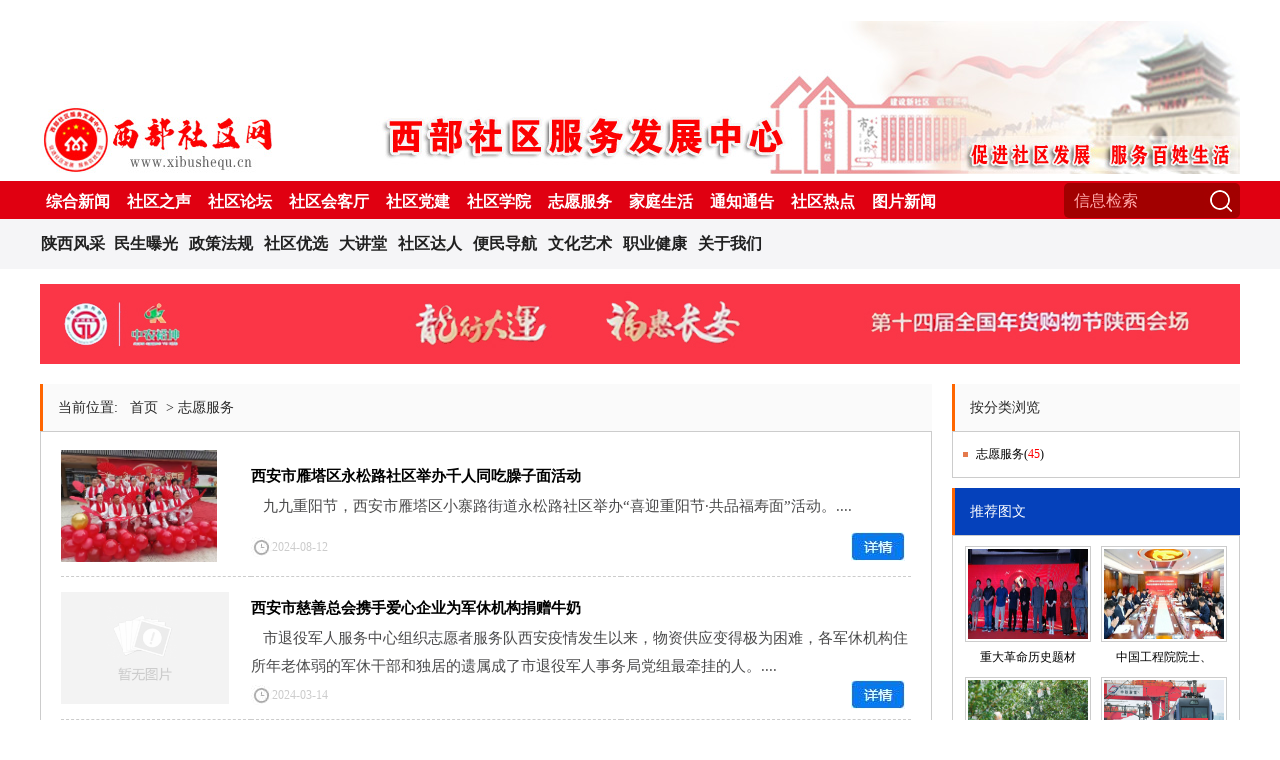

--- FILE ---
content_type: text/html; charset=utf-8
request_url: http://xibushequ.cn/art_list_more.aspx?channid=29
body_size: 15774
content:


<!DOCTYPE html>
<html>
<head>

<meta http-equiv="X-UA-Compatible" content="IE=edge,chrome=1">
<meta http-equiv=X-UA-Compatible content=IE=EmulateIE7>


<title>西部社区网</title>
<meta name="description" content="西部社区网是中西部城乡经济文化发展中心主管，西部社区服务发展中心、陕西中治创新文化传媒有限公司主办的社区综合性门户网站。其主要宗旨是“促进社区发展，服务百姓生活”。不断完善社区服务体系建设，提高社区治理服务水平，提升社区居民幸福指数是西部社区网不懈地追求。网站名称：西部社区网 网站域名：www.xibeishequ.cn  www.xibushequ.cn主要内容：社区之声、社区论坛、社区党建、志愿者服务、社区治理、文化艺术、民生曝光、政策法规、社区服务、社区故事、家庭教育、社区卫生、社区学院、社区会客厅等。组织开展“优质品牌进社区”、“社区广场舞大赛”、“社区微电影大赛”、“健康社区建设”、“志愿服务进社区”、“社区春晚”、“社区服务品牌典范评选”、“我有传家宝：家风家规故事会”、“生活秀”、“社区守门人评选”等活动。为社区文明和谐、百姓生活幸福做出贡献。">
<meta name="keywords" content="西部社区网,西北社区服务网">
 

 
 
 <meta content="西部社区网,西北社区服务网" name="author" />

<link href="cs33s.css" rel="stylesheet" type="text/css" />

<link rel="shortcut icon" type="image/x-icon" href="images/favicon.ico" media="screen" />


<!-- style -->


 
<link rel="stylesheet" href="styss/page.css" type="text/css" media="all">

 
<script type="text/javascript" src="styss/jquery-1.11.1.min.js"></script>
 






<script language="javascript">
function DrawImage(ImgD,iwidth,iheight){    
    //参数(图片,允许的宽度,允许的高度)    
    var image=new Image();    
    image.src=ImgD.src;    
    if(image.width>0 && image.height>0){    
      if(image.width/image.height>= iwidth/iheight){    
          if(image.width>iwidth){      
              ImgD.width=iwidth;    
              ImgD.height=(image.height*iwidth)/image.width;    
          }else{    
              ImgD.width=image.width;      
              ImgD.height=image.height;    
          }    
      }else{    
          if(image.height>iheight){      
              ImgD.height=iheight;    
              ImgD.width=(image.width*iheight)/image.height;            
          }else{    
              ImgD.width=image.width;      
              ImgD.height=image.height;    
          }    
      }    
    }    
}
</script>


 

</head>
<body><form name="from1" method="post" action="art_list_more.aspx?channid=29" id="from1">
<div>
<input type="hidden" name="__EVENTTARGET" id="__EVENTTARGET" value="" />
<input type="hidden" name="__EVENTARGUMENT" id="__EVENTARGUMENT" value="" />
<input type="hidden" name="__VIEWSTATE" id="__VIEWSTATE" value="/[base64]/l+aEv+acjeWKoWRkAgQPFgIfAAIKFhRmD2QWAmYPFQgFNDk0NjksSGFvZGVVcGxvYWQvVXBsb2FkZWRGaWxlcy8yMDI0MTEwMzExMjAwNy5qcGcFNDk0NjlC6KW/5a6J5biC6ZuB5aGU5Yy65rC45p2+6Lev56S+5Yy65Li+5Yqe5Y2D5Lq65ZCM5ZCD6IeK5a2Q6Z2i5rS75YqoBTQ5NDY5e+S5neS5nemHjemYs+iKgu+8jOilv+WuieW4gumbgeWhlOWMuuWwj+WvqOi3r+ihl+mBk+awuOadvui3r+ekvuWMuuS4vuWKnuKAnOWWnOi/jumHjemYs+iKgiYjMTgzO+WFseWTgeemj+Wvv+mdouKAnea0u+WKqOOAggoyMDI0LTA4LTEyBTQ5NDY5ZAIBD2QWAmYPFQgFNDkzMTYPaW1hZ2VzL3p3dHAuanBnBTQ5MzE2Quilv+WuieW4guaFiOWWhOaAu+S8muaQuuaJi+eIseW/g+S8geS4muS4uuWGm+S8keacuuaehOaNkOi1oOeJm+WltgU0OTMxNucB5biC6YCA5b255Yab5Lq65pyN5Yqh5Lit5b+D57uE57uH5b+X5oS/6ICF5pyN5Yqh6Zif6KW/[base64]/pg6jnpL7ljLrnvZHmmK/kuK3opb/pg6jln47kuaHnu4/mtY7mlofljJblj5HlsZXkuK3lv4PkuLvnrqHvvIzopb/pg6jnpL7ljLrmnI3liqHlj5HlsZXkuK3lv4PjgIHpmZXopb/[base64]/6YOo56S+5Yy6572R5piv5Lit6KW/6YOo5Z+O5Lmh57uP5rWO5paH5YyW5Y+R5bGV5Lit5b+D5Li7566h77yM6KW/6YOo56S+5Yy65pyN5Yqh5Y+R5bGV5Lit5b+D44CB6ZmV6KW/5Lit5rK75Yib5paw5paH5YyW5Lyg5aqS5pyJ6ZmQ5YWs5Y+45Li75Yqe55qE56S+5Yy657u85ZCI5oCn6Zeo5oi3572R56uZCjIwMjQtMDMtMTQFNDkzMTJkAgQPZBYCZg8VCAU0ODgxMw9pbWFnZXMvend0cC5qcGcFNDg4MTMk55S15ZWG5Li65rGf6KW/5Yac5Lqn5ZOB6ZSA5ZSu5re757+8BTQ4ODEzsQHopb/pg6jnpL7ljLrnvZHmmK/kuK3opb/pg6jln47kuaHnu4/mtY7mlofljJblj5HlsZXkuK3lv4PkuLvnrqHvvIzopb/pg6jnpL7ljLrmnI3liqHlj5HlsZXkuK3lv4PjgIHpmZXopb/kuK3msrvliJvmlrDmlofljJbkvKDlqpLmnInpmZDlhazlj7jkuLvlip7nmoTnpL7ljLrnu7zlkIjmgKfpl6jmiLfnvZHnq5kKMjAyMy0wNi0xMQU0ODgxM2QCBQ9kFgJmDxUIBTQ4NzIyD2ltYWdlcy96d3RwLmpwZwU0ODcyMjDmooHlgKnlqJ/ku6PooajvvJrliqDlipvmlK/mjIHlhpzmnZHnlLXllYblj5HlsZUFNDg3MjKxAeilv+mDqOekvuWMuue9keaYr+S4reilv+mDqOWfjuS5oee7j+a1juaWh+WMluWPkeWxleS4reW/g+S4u+euoe+8jOilv+mDqOekvuWMuuacjeWKoeWPkeWxleS4reW/[base64]/6YOo56S+5Yy6572R5piv5Lit6KW/6YOo5Z+O5Lmh57uP5rWO5paH5YyW5Y+R5bGV5Lit5b+D5Li7566h77yM6KW/6YOo56S+5Yy65pyN5Yqh5Y+R5bGV5Lit5b+D44CB6ZmV6KW/[base64]/pg6jnpL7ljLrnvZHmmK/kuK3opb/pg6jln47kuaHnu4/mtY7mlofljJblj5HlsZXkuK3lv4PkuLvnrqHvvIzopb/pg6jnpL7ljLrmnI3liqHlj5HlsZXkuK3lv4PjgIHpmZXopb/kuK3msrvliJvmlrDmlofljJbkvKDlqpLmnInpmZDlhazlj7jkuLvlip7nmoTnpL7ljLrnu7zlkIjmgKfpl6jmiLfnvZHnq5kKMjAyMi0xMS0xMAU0ODUzMmQCCA9kFgJmDxUIBTQ4NDk5D2ltYWdlcy96d3RwLmpwZwU0ODQ5OTflsbHopb/otKLmlL/lvLrljJblhpzmnZHnlLXllYblkozkuaHmnZFl6ZWH6LWE6YeR5L+d6ZqcBTQ4NDk5sQHopb/pg6jnpL7ljLrnvZHmmK/kuK3opb/pg6jln47kuaHnu4/mtY7mlofljJblj5HlsZXkuK3lv4PkuLvnrqHvvIzopb/pg6jnpL7ljLrmnI3liqHlj5HlsZXkuK3lv4PjgIHpmZXopb/[base64]/g+S4u+euoe+8jOilv+mDqOekvuWMuuacjeWKoeWPkeWxleS4reW/[base64]/5pyN5YqhDOW/l+aEv+acjeWKoR0oPGZvbnQgY29sb3I9J3JlZCc+NDU8L2ZvbnQ+KWQCAw8WAh8AAgoWFGYPZBYCZg8VBAU0OTgzMk/ph43lpKfpnanlkb3ljoblj7LpopjmnZDnlLXop4bliafjgIropb/[base64]/[base64]/lronlhYjooYwsSGFvZGVVcGxvYWQvVXBsb2FkZWRGaWxlcy8yMDI0MTAxNTAxMjI1OS5wbmcY6KW/6YOo56S66IyD6KW/5a6J5YWI6KGMZAIED2QWAmYPFQQFNDk1MjBU5bel5ZWG6ZO26KGM6ZmV6KW/55yB5YiG6KGM77ya4oCc6LS34oCd5Yqo4oCc5bCP5rCR5a6/[base64]/[base64]/kuIDotbfmnaXlrp7njrDkuK3ljY7msJHml4/kvJ/[base64]/g+S8geS4muS4uuWGm+S8keacuuaehOaNkOi1oOeJm+Wltjbopb/[base64]/vCTnlLXllYbkuLrmsZ/opb/lhpzkuqflk4HplIDllK7mt7vnv7xkAgMPZBYCZg8VAwU0ODcyMjDmooHlgKnlqJ/ku6PooajvvJrliqDlipvmlK/[base64]/otKLmlL/[base64]/q+mAkui/m+adkeWKqeWKm+S5oeadkeaMr+WFtC3kurrmsJHml7bor4TvvJrlv6vpgJLov5vmnZHliqnlipvkuaHmnZHmjK/lhbRkAgoPZBYCZg8VAwU0NzE2MjPmnY7puKPmtpvvvJrmjqjov5vlhpzmnZHnlLXllYblj6/[base64]/lhbRkAg0PZBYCZg8VAwU0NTExOU3lhaznq4vljLvpmaLpq5jotKjph4/lj5HlsZXCt+mZoumVv+S5puiusOiwiOS4qOS7peWPkeWxleS5i+WPmOWIm+mAoOaWsOS7t+WAvCrlhaznq4vljLvpmaLpq5jotKjph4/lj5HlsZUmIzE4MzvpmaLplb/kuaZkAg4PZBYCZg8VAwU0NTMxNj3lrp7mlr3moIflh4bljJbnurLopoEg5L+D6L+b6auY6LSo6YeP5Y+R5bGV77yI5p2D5aiB5Y+R5biD77yJNuWunuaWveagh+WHhuWMlue6suimgeS/g+i/m+mrmOi0qOmHj+WPkeWxle+8iOadg+WogeWPkWQCBw8WAh8AAgoWFGYPZBYCZg8VAwU0OTQ2OULopb/lronluILpm4HloZTljLrmsLjmnb7ot6/npL7ljLrkuL7lip7ljYPkurrlkIzlkIPoh4rlrZDpnaLmtLvliqg26KW/5a6J5biC6ZuB5aGU5Yy65rC45p2+6Lev56S+5Yy65Li+5Yqe5Y2D5Lq65ZCM5ZCD6IeKZAIBD2QWAmYPFQMFNDkzMTZC6KW/5a6J5biC5oWI5ZaE5oC75Lya5pC65omL54ix5b+D5LyB5Lia5Li65Yab5LyR5py65p6E5o2Q6LWg54mb5aW2Nuilv+WuieW4guaFiOWWhOaAu+S8muaQuuaJi+eIseW/g+S8geS4muS4uuWGm+S8keacuuaehGQCAg9kFgJmDxUDBTQ5MzEzRuS5nemDqOmXqOiBlOWQiOWPkeaWhyDlhpzmnZHnlLXllYbpq5jotKjph4/[base64]/vCTnlLXllYbkuLrmsZ/opb/lhpzkuqflk4HplIDllK7mt7vnv7xkAgUPZBYCZg8VAwU0ODcyMjDmooHlgKnlqJ/ku6PooajvvJrliqDlipvmlK/[base64]/otKLmlL/[base64]" />
</div>

<script type="text/javascript">
//<![CDATA[
var theForm = document.forms['from1'];
if (!theForm) {
    theForm = document.from1;
}
function __doPostBack(eventTarget, eventArgument) {
    if (!theForm.onsubmit || (theForm.onsubmit() != false)) {
        theForm.__EVENTTARGET.value = eventTarget;
        theForm.__EVENTARGUMENT.value = eventArgument;
        theForm.submit();
    }
}
//]]>
</script>


<div>

	<input type="hidden" name="__VIEWSTATEGENERATOR" id="__VIEWSTATEGENERATOR" value="7385AF89" />
</div>
<!-- 代码 开始 -->
 

<style  type="text/css" >

.banner {
	width: 1200px;
	margin-top: 0px;
	margin-right: auto;
	margin-bottom: 0px;
	margin-left: auto;
	padding-top: 10px;
}
.banner .l {
	float: left;
	width: 392px;
}
.banner .m {
	float: left;
	width: 392px;
	padding-right: 12px;
	padding-left: 12px;
}
.banner .r {
	float: right;
	width: 392px;
}
.hdp-xw-gg {
	width: 1200px;
	margin-top: 0px;
	margin-right: auto;
	margin-bottom: 0px;
	margin-left: auto;
	padding-top: 10px;
}
.hdp-xw-gg .hdp {
	float: left;
	width: 412px;
}

</style>

   <div class="w1200 white pos_re_login cj02" >
      <div class="fl"><style type="text/css">
.top_nav div a{ padding:0 5px;}
</style>


 
  
 <a  href="#" target="_blank"  > <img src="HaodeUpload/UploadedFiles/20230706043512.jpg" width="1200"  height="0"  /></a>




                    




 
       
       
       
       
       
       
       
       
       
       
       
       
   </div>
</div>
<script type="text/javascript" src="styss/main_login.js" charset="utf-8"></script>
<!--top end-->
<!--pd_logo-->


<style type="text/css">
.banner{background:url(img/beijing.jpg) no-repeat top right;}
</style>


<style type="text/css">
.banner{background:url(img/beijing.jpg) no-repeat top center;}
.pd_nav{background:#c71d0e;}
</style>





<div class="w1200 clear banner o_h">
  <div class="logo" style="padding-top:10px;"><a href="/"><img src="images/logo_rmw.png" width="400" height="90" ></a></div>
  
   
</div>
<!--导航-->
<div class="ph_nav clearfix"> <!-- style="background-color:#1959bf"-->
<div class="w1200">
<ul class="ph_nav_ul" style=" margin-top:-12px;">

<li class="his"><a href="art_list_more.aspx?channid=1"   >综合新闻</a></li>
<li class="his"><a href="art_list_more.aspx?channid=77"   >社区之声</a></li>
<li class="his"><a href="art_list_more.aspx?channid=17"   >社区论坛</a></li>
<li class="his"><a href="art_list_more.aspx?channid=36"   >社区会客厅</a></li>

<li class="his"><a href="art_list_more.aspx?channid=27"   >社区党建</a></li>
<li class="his"><a href="art_list_more.aspx?channid=74"   >社区学院</a></li>
<li class="his"><a href="art_list_more.aspx?channid=29"   >志愿服务</a></li>
  <li><a href="art_list_more.aspx?channid=73"   >家庭生活</a></li>
       <li><a href="art_list_more.aspx?channid=66"   >通知通告</a></li>
<li class="his"><a href="art_list_more.aspx?channid=71"   >社区热点</a></li>


 
<li class="his"><a href="art_list_more.aspx?channid=30"   >图片新闻</a></li>



 
 
 


 

<div  style="height:50px;"></div>

<li class="navm2on" >
   
    <div class="ph_nav_box" >
        <ul>
       
		
                 
         
            
            
            <li class="his"><a href="art_list_more.aspx?channid=62"   >陕西风采</a></li>
             <li><a href="art_list_more.aspx?channid=46"   >民生曝光</a></li>
               <li><a href="art_list_more.aspx?channid=28"   >政策法规</a></li>
             <li><a href="art_list_more.aspx?channid=2"   >社区优选</a></li>
            
            <li><a href="art_list_more.aspx?channid=63"   >大讲堂</a></li>
           <li><a href="art_list_more.aspx?channid=75"   >社区达人</a></li> 
          <li><a href="art_list_more.aspx?channid=72"   >便民导航</a></li>
           
       
            <li><a href="art_list_more.aspx?channid=42"   >文化艺术</a></li> 
         
            
                   
                  
                     <li><a href="art_list_more.aspx?channid=68"   >职业健康</a></li>
                  
  
                   
                     <li><a href="http://www.xibushequ.cn/art_list_cont_cont_gy.aspx?id_gy=626"  target="_blank" >关于我们</a></li>
                                     
                                       
                                       
                                       
            
           
            
            
            
        </ul>
    </div>
</li>



<div  style="height:65px;"></div>









</ul>


 





 
  <div class="fr"   style=" margin-top:2px;">
  	<input type="hidden" name="channel" value="bj" >
    <input src="ascx/styss/sousuo.png" name="Top1_1$Image1" type="image" id="Top1_1_Image1" />
    <input name="Top1_1$keyword" type="text" id="Top1_1_keyword" style="width:130px; " value="信息检索" onblur="if(this.value=='') this.value='信息检索';" onfocus="if(this.value=='信息检索') this.value=''" class="jianso_t" />
  </div>
 
</div>
</div>











<div class="w1200 ad_column_1 mt20 clear" id="gg13" style="height:90px;">
<ul>


 

     
  <li><a href="#" title="二级页面顶部1" target="_blank"><img src="HaodeUpload/UploadedFiles/20211219102942.jpg" width="1200" height="80" alt="" /></a></li>
  
                    











</ul>
</div>








<div class="clear" ></div>
<div class="hdp-xw-gg">
  <div class="left">
    <div class="news3">
    
    
    
      <h3>当前位置: &nbsp;&nbsp;<a href="index.aspx">首页</a> &nbsp;&gt;&nbsp;<a href="#">志愿服务</a>&nbsp;&nbsp; <a href="#"></a></h3>
      
     
      <div class="xw">
      
      
      
                
  
      
      
      
      
      
          
                                
                   
       <table border="0" cellpadding="0" cellspacing="0" style="width:100%; height: 140px">
            <tr>
                <td rowspan="3" style="width:190px;border-bottom:1px dashed #cccccc;">
                    <a target="_blank" href="art_list_cont_cont.aspx?cont_id=49469"><img  onload="DrawImage(this,170,112)" src="HaodeUpload/UploadedFiles/20241103112007.jpg" width="170" height="112"/></a></td>
                    
                <td colspan="2"  rowspan="2" style="width:630px;">
                &nbsp;&nbsp; <p style=" font-weight:bold; font-size:15px; padding-bottom:5px;">
                <a  target="_blank"  style="font-size:15px; " onmouseover="this.style.color='red';"  onmouseout="this.style.color='#4a4a4b';"  href="art_list_cont_cont.aspx?cont_id=49469">西安市雁塔区永松路社区举办千人同吃臊子面活动</a></p>
                    &nbsp; &nbsp;  <a target="_blank" style="font-size:15px; color:#4a4a4b; line-height:28px;text-decoration:none"  href="art_list_cont_cont.aspx?cont_id=49469">九九重阳节，西安市雁塔区小寨路街道永松路社区举办“喜迎重阳节&#183;共品福寿面”活动。....</a>
                
                   </td>
            </tr>
            <tr>
                 
            </tr>
            <tr>
                <td style="text-align: left; color:#cccccc;border-bottom:1px dashed #cccccc; padding-bottom:8px;">
                    <img src="images/b4.jpg" style=" margin-bottom:1px;" />2024-08-12</td>
                <td style=" text-align: right;border-bottom:1px dashed #cccccc; padding-bottom:10px; ">
                    <a target="_blank" href="art_list_cont_cont.aspx?cont_id=49469" ><img src="images/b3.jpg" /></a> &nbsp;
                </td>
            </tr>
        </table>
      
        
        
                                
                   
       <table border="0" cellpadding="0" cellspacing="0" style="width:100%; height: 140px">
            <tr>
                <td rowspan="3" style="width:190px;border-bottom:1px dashed #cccccc;">
                    <a target="_blank" href="art_list_cont_cont.aspx?cont_id=49316"><img  onload="DrawImage(this,170,112)" src="images/zwtp.jpg" width="170" height="112"/></a></td>
                    
                <td colspan="2"  rowspan="2" style="width:630px;">
                &nbsp;&nbsp; <p style=" font-weight:bold; font-size:15px; padding-bottom:5px;">
                <a  target="_blank"  style="font-size:15px; " onmouseover="this.style.color='red';"  onmouseout="this.style.color='#4a4a4b';"  href="art_list_cont_cont.aspx?cont_id=49316">西安市慈善总会携手爱心企业为军休机构捐赠牛奶</a></p>
                    &nbsp; &nbsp;  <a target="_blank" style="font-size:15px; color:#4a4a4b; line-height:28px;text-decoration:none"  href="art_list_cont_cont.aspx?cont_id=49316">市退役军人服务中心组织志愿者服务队西安疫情发生以来，物资供应变得极为困难，各军休机构住所年老体弱的军休干部和独居的遗属成了市退役军人事务局党组最牵挂的人。....</a>
                
                   </td>
            </tr>
            <tr>
                 
            </tr>
            <tr>
                <td style="text-align: left; color:#cccccc;border-bottom:1px dashed #cccccc; padding-bottom:8px;">
                    <img src="images/b4.jpg" style=" margin-bottom:1px;" />2024-03-14</td>
                <td style=" text-align: right;border-bottom:1px dashed #cccccc; padding-bottom:10px; ">
                    <a target="_blank" href="art_list_cont_cont.aspx?cont_id=49316" ><img src="images/b3.jpg" /></a> &nbsp;
                </td>
            </tr>
        </table>
      
        
        
                                
                   
       <table border="0" cellpadding="0" cellspacing="0" style="width:100%; height: 140px">
            <tr>
                <td rowspan="3" style="width:190px;border-bottom:1px dashed #cccccc;">
                    <a target="_blank" href="art_list_cont_cont.aspx?cont_id=49313"><img  onload="DrawImage(this,170,112)" src="images/zwtp.jpg" width="170" height="112"/></a></td>
                    
                <td colspan="2"  rowspan="2" style="width:630px;">
                &nbsp;&nbsp; <p style=" font-weight:bold; font-size:15px; padding-bottom:5px;">
                <a  target="_blank"  style="font-size:15px; " onmouseover="this.style.color='red';"  onmouseout="this.style.color='#4a4a4b';"  href="art_list_cont_cont.aspx?cont_id=49313">九部门联合发文农村电商高质量发展五年新目标出炉</a></p>
                    &nbsp; &nbsp;  <a target="_blank" style="font-size:15px; color:#4a4a4b; line-height:28px;text-decoration:none"  href="art_list_cont_cont.aspx?cont_id=49313">西部社区网是中西部城乡经济文化发展中心主管，西部社区服务发展中心、陕西中治创新文化传媒有限公司主办的社区综合性门户网站....</a>
                
                   </td>
            </tr>
            <tr>
                 
            </tr>
            <tr>
                <td style="text-align: left; color:#cccccc;border-bottom:1px dashed #cccccc; padding-bottom:8px;">
                    <img src="images/b4.jpg" style=" margin-bottom:1px;" />2024-03-14</td>
                <td style=" text-align: right;border-bottom:1px dashed #cccccc; padding-bottom:10px; ">
                    <a target="_blank" href="art_list_cont_cont.aspx?cont_id=49313" ><img src="images/b3.jpg" /></a> &nbsp;
                </td>
            </tr>
        </table>
      
        
        
                                
                   
       <table border="0" cellpadding="0" cellspacing="0" style="width:100%; height: 140px">
            <tr>
                <td rowspan="3" style="width:190px;border-bottom:1px dashed #cccccc;">
                    <a target="_blank" href="art_list_cont_cont.aspx?cont_id=49312"><img  onload="DrawImage(this,170,112)" src="HaodeUpload/UploadedFiles/20240314013505.jpg" width="170" height="112"/></a></td>
                    
                <td colspan="2"  rowspan="2" style="width:630px;">
                &nbsp;&nbsp; <p style=" font-weight:bold; font-size:15px; padding-bottom:5px;">
                <a  target="_blank"  style="font-size:15px; " onmouseover="this.style.color='red';"  onmouseout="this.style.color='#4a4a4b';"  href="art_list_cont_cont.aspx?cont_id=49312">如何推动农村电商高质量发展？一图看懂</a></p>
                    &nbsp; &nbsp;  <a target="_blank" style="font-size:15px; color:#4a4a4b; line-height:28px;text-decoration:none"  href="art_list_cont_cont.aspx?cont_id=49312">西部社区网是中西部城乡经济文化发展中心主管，西部社区服务发展中心、陕西中治创新文化传媒有限公司主办的社区综合性门户网站....</a>
                
                   </td>
            </tr>
            <tr>
                 
            </tr>
            <tr>
                <td style="text-align: left; color:#cccccc;border-bottom:1px dashed #cccccc; padding-bottom:8px;">
                    <img src="images/b4.jpg" style=" margin-bottom:1px;" />2024-03-14</td>
                <td style=" text-align: right;border-bottom:1px dashed #cccccc; padding-bottom:10px; ">
                    <a target="_blank" href="art_list_cont_cont.aspx?cont_id=49312" ><img src="images/b3.jpg" /></a> &nbsp;
                </td>
            </tr>
        </table>
      
        
        
                                
                   
       <table border="0" cellpadding="0" cellspacing="0" style="width:100%; height: 140px">
            <tr>
                <td rowspan="3" style="width:190px;border-bottom:1px dashed #cccccc;">
                    <a target="_blank" href="art_list_cont_cont.aspx?cont_id=48813"><img  onload="DrawImage(this,170,112)" src="images/zwtp.jpg" width="170" height="112"/></a></td>
                    
                <td colspan="2"  rowspan="2" style="width:630px;">
                &nbsp;&nbsp; <p style=" font-weight:bold; font-size:15px; padding-bottom:5px;">
                <a  target="_blank"  style="font-size:15px; " onmouseover="this.style.color='red';"  onmouseout="this.style.color='#4a4a4b';"  href="art_list_cont_cont.aspx?cont_id=48813">电商为江西农产品销售添翼</a></p>
                    &nbsp; &nbsp;  <a target="_blank" style="font-size:15px; color:#4a4a4b; line-height:28px;text-decoration:none"  href="art_list_cont_cont.aspx?cont_id=48813">西部社区网是中西部城乡经济文化发展中心主管，西部社区服务发展中心、陕西中治创新文化传媒有限公司主办的社区综合性门户网站....</a>
                
                   </td>
            </tr>
            <tr>
                 
            </tr>
            <tr>
                <td style="text-align: left; color:#cccccc;border-bottom:1px dashed #cccccc; padding-bottom:8px;">
                    <img src="images/b4.jpg" style=" margin-bottom:1px;" />2023-06-11</td>
                <td style=" text-align: right;border-bottom:1px dashed #cccccc; padding-bottom:10px; ">
                    <a target="_blank" href="art_list_cont_cont.aspx?cont_id=48813" ><img src="images/b3.jpg" /></a> &nbsp;
                </td>
            </tr>
        </table>
      
        
        
                                
                   
       <table border="0" cellpadding="0" cellspacing="0" style="width:100%; height: 140px">
            <tr>
                <td rowspan="3" style="width:190px;border-bottom:1px dashed #cccccc;">
                    <a target="_blank" href="art_list_cont_cont.aspx?cont_id=48722"><img  onload="DrawImage(this,170,112)" src="images/zwtp.jpg" width="170" height="112"/></a></td>
                    
                <td colspan="2"  rowspan="2" style="width:630px;">
                &nbsp;&nbsp; <p style=" font-weight:bold; font-size:15px; padding-bottom:5px;">
                <a  target="_blank"  style="font-size:15px; " onmouseover="this.style.color='red';"  onmouseout="this.style.color='#4a4a4b';"  href="art_list_cont_cont.aspx?cont_id=48722">梁倩娟代表：加力支持农村电商发展</a></p>
                    &nbsp; &nbsp;  <a target="_blank" style="font-size:15px; color:#4a4a4b; line-height:28px;text-decoration:none"  href="art_list_cont_cont.aspx?cont_id=48722">西部社区网是中西部城乡经济文化发展中心主管，西部社区服务发展中心、陕西中治创新文化传媒有限公司主办的社区综合性门户网站....</a>
                
                   </td>
            </tr>
            <tr>
                 
            </tr>
            <tr>
                <td style="text-align: left; color:#cccccc;border-bottom:1px dashed #cccccc; padding-bottom:8px;">
                    <img src="images/b4.jpg" style=" margin-bottom:1px;" />2023-03-10</td>
                <td style=" text-align: right;border-bottom:1px dashed #cccccc; padding-bottom:10px; ">
                    <a target="_blank" href="art_list_cont_cont.aspx?cont_id=48722" ><img src="images/b3.jpg" /></a> &nbsp;
                </td>
            </tr>
        </table>
      
        
        
                                
                   
       <table border="0" cellpadding="0" cellspacing="0" style="width:100%; height: 140px">
            <tr>
                <td rowspan="3" style="width:190px;border-bottom:1px dashed #cccccc;">
                    <a target="_blank" href="art_list_cont_cont.aspx?cont_id=48589"><img  onload="DrawImage(this,170,112)" src="images/zwtp.jpg" width="170" height="112"/></a></td>
                    
                <td colspan="2"  rowspan="2" style="width:630px;">
                &nbsp;&nbsp; <p style=" font-weight:bold; font-size:15px; padding-bottom:5px;">
                <a  target="_blank"  style="font-size:15px; " onmouseover="this.style.color='red';"  onmouseout="this.style.color='#4a4a4b';"  href="art_list_cont_cont.aspx?cont_id=48589">抢抓数字经济机遇　推动农村电商发展</a></p>
                    &nbsp; &nbsp;  <a target="_blank" style="font-size:15px; color:#4a4a4b; line-height:28px;text-decoration:none"  href="art_list_cont_cont.aspx?cont_id=48589">西部社区网是中西部城乡经济文化发展中心主管，西部社区服务发展中心、陕西中治创新文化传媒有限公司主办的社区综合性门户网站....</a>
                
                   </td>
            </tr>
            <tr>
                 
            </tr>
            <tr>
                <td style="text-align: left; color:#cccccc;border-bottom:1px dashed #cccccc; padding-bottom:8px;">
                    <img src="images/b4.jpg" style=" margin-bottom:1px;" />2022-12-01</td>
                <td style=" text-align: right;border-bottom:1px dashed #cccccc; padding-bottom:10px; ">
                    <a target="_blank" href="art_list_cont_cont.aspx?cont_id=48589" ><img src="images/b3.jpg" /></a> &nbsp;
                </td>
            </tr>
        </table>
      
        
        
                                
                   
       <table border="0" cellpadding="0" cellspacing="0" style="width:100%; height: 140px">
            <tr>
                <td rowspan="3" style="width:190px;border-bottom:1px dashed #cccccc;">
                    <a target="_blank" href="art_list_cont_cont.aspx?cont_id=48532"><img  onload="DrawImage(this,170,112)" src="images/zwtp.jpg" width="170" height="112"/></a></td>
                    
                <td colspan="2"  rowspan="2" style="width:630px;">
                &nbsp;&nbsp; <p style=" font-weight:bold; font-size:15px; padding-bottom:5px;">
                <a  target="_blank"  style="font-size:15px; " onmouseover="this.style.color='red';"  onmouseout="this.style.color='#4a4a4b';"  href="art_list_cont_cont.aspx?cont_id=48532">山东聊城高新区：搭建“电商台”　唱好“振兴戏”</a></p>
                    &nbsp; &nbsp;  <a target="_blank" style="font-size:15px; color:#4a4a4b; line-height:28px;text-decoration:none"  href="art_list_cont_cont.aspx?cont_id=48532">西部社区网是中西部城乡经济文化发展中心主管，西部社区服务发展中心、陕西中治创新文化传媒有限公司主办的社区综合性门户网站....</a>
                
                   </td>
            </tr>
            <tr>
                 
            </tr>
            <tr>
                <td style="text-align: left; color:#cccccc;border-bottom:1px dashed #cccccc; padding-bottom:8px;">
                    <img src="images/b4.jpg" style=" margin-bottom:1px;" />2022-11-10</td>
                <td style=" text-align: right;border-bottom:1px dashed #cccccc; padding-bottom:10px; ">
                    <a target="_blank" href="art_list_cont_cont.aspx?cont_id=48532" ><img src="images/b3.jpg" /></a> &nbsp;
                </td>
            </tr>
        </table>
      
        
        
                                
                   
       <table border="0" cellpadding="0" cellspacing="0" style="width:100%; height: 140px">
            <tr>
                <td rowspan="3" style="width:190px;border-bottom:1px dashed #cccccc;">
                    <a target="_blank" href="art_list_cont_cont.aspx?cont_id=48499"><img  onload="DrawImage(this,170,112)" src="images/zwtp.jpg" width="170" height="112"/></a></td>
                    
                <td colspan="2"  rowspan="2" style="width:630px;">
                &nbsp;&nbsp; <p style=" font-weight:bold; font-size:15px; padding-bottom:5px;">
                <a  target="_blank"  style="font-size:15px; " onmouseover="this.style.color='red';"  onmouseout="this.style.color='#4a4a4b';"  href="art_list_cont_cont.aspx?cont_id=48499">山西财政强化农村电商和乡村e镇资金保障</a></p>
                    &nbsp; &nbsp;  <a target="_blank" style="font-size:15px; color:#4a4a4b; line-height:28px;text-decoration:none"  href="art_list_cont_cont.aspx?cont_id=48499">西部社区网是中西部城乡经济文化发展中心主管，西部社区服务发展中心、陕西中治创新文化传媒有限公司主办的社区综合性门户网站....</a>
                
                   </td>
            </tr>
            <tr>
                 
            </tr>
            <tr>
                <td style="text-align: left; color:#cccccc;border-bottom:1px dashed #cccccc; padding-bottom:8px;">
                    <img src="images/b4.jpg" style=" margin-bottom:1px;" />2022-10-25</td>
                <td style=" text-align: right;border-bottom:1px dashed #cccccc; padding-bottom:10px; ">
                    <a target="_blank" href="art_list_cont_cont.aspx?cont_id=48499" ><img src="images/b3.jpg" /></a> &nbsp;
                </td>
            </tr>
        </table>
      
        
        
                                
                   
       <table border="0" cellpadding="0" cellspacing="0" style="width:100%; height: 140px">
            <tr>
                <td rowspan="3" style="width:190px;border-bottom:1px dashed #cccccc;">
                    <a target="_blank" href="art_list_cont_cont.aspx?cont_id=48422"><img  onload="DrawImage(this,170,112)" src="images/zwtp.jpg" width="170" height="112"/></a></td>
                    
                <td colspan="2"  rowspan="2" style="width:630px;">
                &nbsp;&nbsp; <p style=" font-weight:bold; font-size:15px; padding-bottom:5px;">
                <a  target="_blank"  style="font-size:15px; " onmouseover="this.style.color='red';"  onmouseout="this.style.color='#4a4a4b';"  href="art_list_cont_cont.aspx?cont_id=48422">乡村产业搭上电商“快车”</a></p>
                    &nbsp; &nbsp;  <a target="_blank" style="font-size:15px; color:#4a4a4b; line-height:28px;text-decoration:none"  href="art_list_cont_cont.aspx?cont_id=48422">西部社区网是中西部城乡经济文化发展中心主管，西部社区服务发展中心、陕西中治创新文化传媒有限公司主办的社区综合性门户网站....</a>
                
                   </td>
            </tr>
            <tr>
                 
            </tr>
            <tr>
                <td style="text-align: left; color:#cccccc;border-bottom:1px dashed #cccccc; padding-bottom:8px;">
                    <img src="images/b4.jpg" style=" margin-bottom:1px;" />2022-09-30</td>
                <td style=" text-align: right;border-bottom:1px dashed #cccccc; padding-bottom:10px; ">
                    <a target="_blank" href="art_list_cont_cont.aspx?cont_id=48422" ><img src="images/b3.jpg" /></a> &nbsp;
                </td>
            </tr>
        </table>
      
        
        

      
      
      
      
      
      
      
      
      
      
      
      
      
      
      
      
      
      
    
     
     
     
     
      <div class="page">
      
        <div id="AspNetPager12" style="text-align:center;width:100%;"> 
      
      
               
       
<!-- AspNetPager V7.2 for VS2005 & VS2008  Copyright:2003-2008 Webdiyer (www.webdiyer.com) -->
<div id="AspNetPager1" class="paginator" style="width:100%;text-align:center;margin-top:10px; color:Red;">
<a disabled="disabled" style="margin-right:5px;">首页</a><a disabled="disabled" style="margin-right:5px;">上一页</a><span class="cpb" style="margin-right:5px;">1</span><a href="javascript:__doPostBack('AspNetPager1','2')" title="转到第2页" style="margin-right:5px;">2</a><a href="javascript:__doPostBack('AspNetPager1','3')" title="转到第3页" style="margin-right:5px;">3</a><a href="javascript:__doPostBack('AspNetPager1','4')" title="转到第4页" style="margin-right:5px;">4</a><a href="javascript:__doPostBack('AspNetPager1','5')" title="转到第5页" style="margin-right:5px;">5</a><a href="javascript:__doPostBack('AspNetPager1','6')" title="转到第6页" style="margin-right:5px;">6</a><a title="转到第2页" href="javascript:__doPostBack('AspNetPager1','2')" style="margin-right:5px;">下一页</a><a title="转到第6页" href="javascript:__doPostBack('AspNetPager1','6')" style="margin-right:5px;">尾页</a>
</div>
<!-- AspNetPager V7.2 for VS2005 & VS2008 End -->


        
					
				
      
        
        
        
      </div>
    
      
      
      </div>
      
      
      </div>
    </div>
  </div>
  <div class="right">
  


  <div class="fl">
      <h3>按分类浏览</h3>
      <ul>
        
        
                                                  
                    <li><a href="art_list_more.aspx?mod=446"  title="志愿服务">志愿服务</a>(<font color='red'>45</font>)</li>
            
        
        
        
      </ul>
    </div>

    <div class="tjtw">
      <h3>推荐图文</h3>
      <ul>
      
    
    
      
            
 
     
                   
           <li><a href="art_list_cont_cont.aspx?cont_id=49832" title="重大革命历史题材电视剧《西北烽火》预计9月开机年内杀青"><img src='HaodeUpload/UploadedFiles/20241116102435.jpg' width="120" height="90"   >
          <p>重大革命历史题材</p>
          </a></li>
                   
                      
 
     
                   
           <li><a href="art_list_cont_cont.aspx?cont_id=49529" title="中国工程院院士、温州医科大学校长李校堃一行莅临渭南市中心医院指导交流（"><img src='HaodeUpload/UploadedFiles/20241015034502.jpg' width="120" height="90"   >
          <p>中国工程院院士、</p>
          </a></li>
                   
                      
 
     
                   
           <li><a href="art_list_cont_cont.aspx?cont_id=49522" title="临潼“红石榴” 致富“金果果”"><img src='HaodeUpload/UploadedFiles/20241015012714.jpg' width="120" height="90"   >
          <p>临潼“红石榴”致</p>
          </a></li>
                   
                      
 
     
                   
           <li><a href="art_list_cont_cont.aspx?cont_id=49521" title="西部示范 西安先行"><img src='HaodeUpload/UploadedFiles/20241015012259.png' width="120" height="90"   >
          <p>西部示范西安先行</p>
          </a></li>
                   
                      
 
     
                   
           <li><a href="art_list_cont_cont.aspx?cont_id=49520" title="工商银行陕西省分行：“贷”动“小民宿”闯出文旅“大产业”"><img src='HaodeUpload/UploadedFiles/20241015012049.jpg' width="120" height="90"   >
          <p>工商银行陕西省分</p>
          </a></li>
                   
                      
 
     
                   
           <li><a href="art_list_cont_cont.aspx?cont_id=49519" title="丝路邻里品牌亮相第二届西安国际养老产业博览会"><img src='HaodeUpload/UploadedFiles/20241015011902.jpg' width="120" height="90"   >
          <p>丝路邻里品牌亮相</p>
          </a></li>
                   
                      
 
     
                   
           <li><a href="art_list_cont_cont.aspx?cont_id=49512" title="“龍行大運·福惠长安”第十四届全国年货购物节陕西会场新闻发布会"><img src='HaodeUpload/UploadedFiles/20241104112726.jpg' width="120" height="90"   >
          <p>“龍行大運&#1</p>
          </a></li>
                   
                      
 
     
                   
           <li><a href="art_list_cont_cont.aspx?cont_id=49530" title="老人在家，有24小时“智慧看护”"><img src='HaodeUpload/UploadedFiles/20241015035037.jpg' width="120" height="90"   >
          <p>老人在家，有24</p>
          </a></li>
                   
                      
 
     
                   
           <li><a href="art_list_cont_cont.aspx?cont_id=49527" title="榆林全力推动新型工业化“加速跑”"><img src='HaodeUpload/UploadedFiles/20241015034201.jpg' width="120" height="90"   >
          <p>榆林全力推动新型</p>
          </a></li>
                   
                      
 
     
                   
           <li><a href="art_list_cont_cont.aspx?cont_id=49508" title="各民族一起来实现中华民族伟大复兴的中国梦"><img src='HaodeUpload/UploadedFiles/20240927025243.jpg' width="120" height="90"   >
          <p>各民族一起来实现</p>
          </a></li>
                   
                    
    
    
    
    
    
    
    
      </ul>
    </div>
    <div class="tjzx">
      <h3>推荐新闻资讯</h3>
      <ul>
       
      
        
           
  
                    <li  style="text-align:left;"><a href="art_list_cont_cont.aspx?cont_id=49316" title="西安市慈善总会携手爱心企业为军休机构捐赠牛奶">西安市慈善总会携手爱心企业为军休机构</a></li>
                   
                   
                      
  
                    <li  style="text-align:left;"><a href="art_list_cont_cont.aspx?cont_id=49313" title="九部门联合发文 农村电商高质量发展五年新目标出炉">九部门联合发文农村电商高质量发展五年</a></li>
                   
                   
                      
  
                    <li  style="text-align:left;"><a href="art_list_cont_cont.aspx?cont_id=48813" title="电商为江西农产品销售添翼">电商为江西农产品销售添翼</a></li>
                   
                   
                      
  
                    <li  style="text-align:left;"><a href="art_list_cont_cont.aspx?cont_id=48722" title="梁倩娟代表：加力支持农村电商发展">梁倩娟代表：加力支持农村电商发展</a></li>
                   
                   
                      
  
                    <li  style="text-align:left;"><a href="art_list_cont_cont.aspx?cont_id=48589" title="抢抓数字经济机遇　推动农村电商发展">抢抓数字经济机遇　推动农村电商发展</a></li>
                   
                   
                      
  
                    <li  style="text-align:left;"><a href="art_list_cont_cont.aspx?cont_id=48532" title="山东聊城高新区：搭建“电商台”　唱好“振兴戏”">山东聊城高新区：搭建“电商台”　唱好</a></li>
                   
                   
                      
  
                    <li  style="text-align:left;"><a href="art_list_cont_cont.aspx?cont_id=48499" title="山西财政强化农村电商和乡村e镇资金保障">山西财政强化农村电商和乡村e镇资金保</a></li>
                   
                   
                      
  
                    <li  style="text-align:left;"><a href="art_list_cont_cont.aspx?cont_id=48422" title="乡村产业搭上电商“快车”">乡村产业搭上电商“快车”</a></li>
                   
                   
                      
  
                    <li  style="text-align:left;"><a href="art_list_cont_cont.aspx?cont_id=47308" title="引导农村网红健康可持续发展">引导农村网红健康可持续发展</a></li>
                   
                   
                      
  
                    <li  style="text-align:left;"><a href="art_list_cont_cont.aspx?cont_id=47236" title="人民时评：快递进村助力乡村振兴">人民时评：快递进村助力乡村振兴</a></li>
                   
                   
                      
  
                    <li  style="text-align:left;"><a href="art_list_cont_cont.aspx?cont_id=47162" title="李鸣涛：推进农村电商可持续健康发展">李鸣涛：推进农村电商可持续健康发展</a></li>
                   
                   
                      
  
                    <li  style="text-align:left;"><a href="art_list_cont_cont.aspx?cont_id=47160" title="数字化+三农，农村电商应该怎么做">数字化+三农，农村电商应该怎么做</a></li>
                   
                   
                      
  
                    <li  style="text-align:left;"><a href="art_list_cont_cont.aspx?cont_id=47159" title="农村电商活跃 助力乡村振兴">农村电商活跃助力乡村振兴</a></li>
                   
                   
                      
  
                    <li  style="text-align:left;"><a href="art_list_cont_cont.aspx?cont_id=45119" title="公立医院高质量发展·院长书记谈丨以发展之变创造新价值">公立医院高质量发展&#183;院长书</a></li>
                   
                   
                      
  
                    <li  style="text-align:left;"><a href="art_list_cont_cont.aspx?cont_id=45316" title="实施标准化纲要 促进高质量发展（权威发布）">实施标准化纲要促进高质量发展（权威发</a></li>
                   
                   
                    
        
  
      </ul>
    </div>
    <div class="tjtw">
      <h3>点击排行</h3>
      <ul class="rank_list">
        
           
  
                    <li style="text-align:left;"><a href="art_list_cont_cont.aspx?cont_id=49469" title="西安市雁塔区永松路社区举办千人同吃臊子面活动">西安市雁塔区永松路社区举办千人同吃臊</a></li>
                   
                   
                      
  
                    <li style="text-align:left;"><a href="art_list_cont_cont.aspx?cont_id=49316" title="西安市慈善总会携手爱心企业为军休机构捐赠牛奶">西安市慈善总会携手爱心企业为军休机构</a></li>
                   
                   
                      
  
                    <li style="text-align:left;"><a href="art_list_cont_cont.aspx?cont_id=49313" title="九部门联合发文 农村电商高质量发展五年新目标出炉">九部门联合发文农村电商高质量发展五年</a></li>
                   
                   
                      
  
                    <li style="text-align:left;"><a href="art_list_cont_cont.aspx?cont_id=49312" title="如何推动农村电商高质量发展？一图看懂">如何推动农村电商高质量发展？一图看懂</a></li>
                   
                   
                      
  
                    <li style="text-align:left;"><a href="art_list_cont_cont.aspx?cont_id=48813" title="电商为江西农产品销售添翼">电商为江西农产品销售添翼</a></li>
                   
                   
                      
  
                    <li style="text-align:left;"><a href="art_list_cont_cont.aspx?cont_id=48722" title="梁倩娟代表：加力支持农村电商发展">梁倩娟代表：加力支持农村电商发展</a></li>
                   
                   
                      
  
                    <li style="text-align:left;"><a href="art_list_cont_cont.aspx?cont_id=48589" title="抢抓数字经济机遇　推动农村电商发展">抢抓数字经济机遇　推动农村电商发展</a></li>
                   
                   
                      
  
                    <li style="text-align:left;"><a href="art_list_cont_cont.aspx?cont_id=48532" title="山东聊城高新区：搭建“电商台”　唱好“振兴戏”">山东聊城高新区：搭建“电商台”　唱好</a></li>
                   
                   
                      
  
                    <li style="text-align:left;"><a href="art_list_cont_cont.aspx?cont_id=48499" title="山西财政强化农村电商和乡村e镇资金保障">山西财政强化农村电商和乡村e镇资金保</a></li>
                   
                   
                      
  
                    <li style="text-align:left;"><a href="art_list_cont_cont.aspx?cont_id=48422" title="乡村产业搭上电商“快车”">乡村产业搭上电商“快车”</a></li>
                   
                   
                    
        
        
        
      </ul>
    </div>
  </div>
  <div class="clear"></div>
</div>

<div class="clear"></div>
<div  style="width: 1200px;margin-top: 0px;margin-right: auto;margin-bottom: 0px;margin-left: auto;padding-top: 10px;">


 
  
                            
   <a href="#" target="_blank"><img src="HaodeUpload/UploadedFiles/20211219103026.jpg" width="1200" height="108" style=" margin-bottom:8px;"></a>
    
         
                            
   <a href="#" target="_blank"><img src="HaodeUpload/UploadedFiles/20211219103013.png" width="1200" height="108" style=" margin-bottom:8px;"></a>
    
       

</div>
<div class="clear"></div>
   

<div class=" information clearfix" style="width:100%; background-color:#fcfcfc; ">




<p style="height:1px;"></p>

<p>

 
<a href="art_list_cont_cont_gy.aspx?id_gy=626" target="_blank" style="color:#4d4c4c">关于我们</a>
<span class="xian">|</span>
<a href="art_list_cont_cont_gy.aspx?id_gy=469" target="_blank"  style="color:#4d4c4c">广告服务</a>
<span class="xian">|</span>
<a href="art_list_cont_cont_gy.aspx?id_gy=637" target="_blank" style="color:#4d4c4c">人员公示</a>
<span class="xian">|</span>
<a href="art_list_cont_cont_gy.aspx?id_gy=638" target="_blank" style="color:#4d4c4c">法律声明</a>
<span class="xian">|</span>
<a href="art_list_cont_cont_gy.aspx?id_gy=639" target="_blank" style="color:#4d4c4c">发展合作</a>
<span class="xian">|</span>
<a href="art_list_cont_cont_gy.aspx?id_gy=640" target="_blank" style="color:#4d4c4c">联系我们</a>
 


</p>
<p  style="color:#4d4c4c">服务邮箱：<a href="mailto:825071816@qq.com" target="_blank"  style="color:#4d4c4c">825071816@qq.com</a>&nbsp;&nbsp;电话：029-63613593&nbsp;/&nbsp;18591932401</p>
<p><a href="https://beian.miit.gov.cn/" target="_blank"  style="color:#4d4c4c">备案号：陕ICP备2020017220号</a>&nbsp;|&nbsp;<a href="" target="_blank" style="color:#4d4c4c">法律顾问：陕西律师事务所</a>&nbsp;
|&nbsp;<a href="https://j.map.baidu.com/50/E0Fi" target="_blank"  style="color:#4d4c4c">地址：陕西省西安市未央区雅荷花园中环大厦</a></p>

<p style="height:10px;"></p>

</div>

</form>

 
 
<script type="text/javascript" src="styss/dfty.js"></script>



</body>
</html>


--- FILE ---
content_type: text/css
request_url: http://xibushequ.cn/cs33s.css
body_size: 5538
content:
@charset "utf-8";
* {
	padding: 0px;
	margin-top: 0px;
	margin-right: auto;
	margin-bottom: 0px;
	margin-left: auto;
}
body {
	 
	font-size: 14px;
	color: #333;
	margin-top: 0px;
	margin-right: auto;
	margin-bottom: 0px;
	margin-left: auto;
	min-width: 1200px;
	list-style-type: none;
	font-weight: normal;
	line-height: 25px; -webkit-font-smoothing: antialiased;
	-moz-osx-font-smoothing: grayscale;
}
li,ul,ol,div,p,td{list-style-type: none;}
a {
	 
	color: #333;
	text-decoration: none;  
}
a:hover {
	 
	color: #f00;
	text-decoration: none; 
}
img {
	border: none; vertical-align:bottom;font-size:0 
}
.imgbk {
	border: 1px solid #ccc;
}

.clear {clear: both; height:0px; line-height:0px;}
/*首页banner代码*/
/* slide */
 



.item{display:block;width:100%;height:12px;position:absolute;z-index:124;top:370px;left:0;text-align:center;}
.item a{display:inline-block;width:12px;height:12px;margin-right:11px;background:#222;opacity:0.8;-moz-opacity:0.6;filter:alpha(opacity=60);overflow:hidden;border-radius:12px}
.item a.cur{background:#0146d2;border-radius:12px}
.slide-box,.slide{display:block;width:100%;height:550px;overflow:hidden;}
.slide-box{position:relative;}
.slide{display:none;height:420px;padding-top:0px;background:#ff6900;position:relative;z-index:8;}




#bgstylea{background:#ff6900;}
#bgstyleb{background:#193d85;}
#bgstylec{background:#000;}
.slide a{display:block;width:100%;height:490px;cursor:pointer;}
.obj-a,.obj-b,.obj-c,.obj-d,.obj-e,.obj-f{position:absolute;z-index:9;left:50%;}
.obj-a,.obj-b{width:952px;margin-left:-476px;text-align:center;}
.obj-a{display:block;height:352px;top:100px;}
.obj-b{top:406px;height:100px;}
.obj-c{display:block;height:582px;top:0;margin-left:-540px;}
.obj-d{top:228px;height:164px;}
.obj-d p{display:block;padding-top:20px;font-size:16px;color:#fff;clear:both;}
.obj-e{width:366px;height:170px;margin-left:-460px;top:223px;z-index:12;}
.obj-f{width:692px;height:394px;top:158px;margin-left:-180px;}
.banAnimate .obj-a{display:block;animation-name:baoAni;-webkit-animation:baoAni 0.4s linear 0s normal none;-moz-animation:baoAni 0.4s linear 0s normal none;animation:baoAni 0.4s linear 0s normal none;}
@-webkit-keyframes baoAni{from{opacity:0;left:60%;} to{opacity:1;left:50%;} }
@-moz-keyframes baoAni{from{opacity:0;left:60%;} to{opacity:1;left:50%;} }
@keyframes baoAni{from{opacity:0;left:60%;} to{opacity:1;left:50%;} }
.banAnimate .obj-b{display:block;animation-name:saAni;-webkit-animation:saAni 0.4s linear 0s normal none;-moz-animation:saAni 0.4s linear 0s normal none;animation:saAni 0.4s linear 0s normal none;}
@-webkit-keyframes saAni{from{opacity:0;-webkit-transform:scale(0,0);} to{opacity:1;-webkit-transform:scale(1,1);} }
@-moz-keyframes saAni{from{opacity:0;-moz-transform:scale(0,0);} to{opacity:1;-moz-transform:scale(1,1);} }
@keyframes saAni{from{opacity:0;transform:scale(0,0);} to{opacity:1;transform:scale(1,1);} }
.watch-code.code-show{display:block;animation-name:scode;-webkit-animation:scode 0.3s linear 0s normal none;-moz-animation:scode 0.3s linear 0s normal none;animation:scode 0.3s linear 0s normal none;}
@-webkit-keyframes scode{from{opacity:0;-webkit-transform:scale(1,0);transform-origin:left bottom;} to{opacity:1;-webkit-transform:scale(1,1); transform-origin: left bottom;} }
@-moz-keyframes scode{from{opacity:0;-moz-transform:scale(1,0); transform-origin:left bottom;} to{opacity:1;-moz-transform:scale(1,1);transform-origin:bottom bottom;} }
@keyframes scode{from{opacity:0;transform:scale(1,0);transform-origin:left bottom;} to{opacity:1;transform:scale(1,1);transform-origin: left bottom;} }
.banAnimate .obj-c,.banAnimate .obj-e{display:block;animation-name:saAnic;-webkit-animation:saAnic 0.3s linear 0s normal none;-moz-animation:saAnic 0.3s linear 0s normal none;animation:saAnic 0.3s linear 0s normal none;}
@-webkit-keyframes saAnic{from{opacity:0;left:47%;} to{opacity:1;left:50%;} }
@-moz-keyframes saAnic{from{opacity:0;left:47%;} to{opacity:1;left:50%;} }
@keyframes saAnic{from{opacity:0;left:47%;} to{opacity:1;left:50%;} }
.banAnimate .obj-d,.banAnimate .obj-f{display:block;animation-name:saAnid;-webkit-animation:saAnid 0.3s linear 0s normal none;-moz-animation:saAnid 0.3s linear 0s normal none;animation:saAnid 0.3s linear 0s normal none;}
@-webkit-keyframes saAnid{from{opacity:0;left:53%;} to{opacity:1;left:50%;} }
@-moz-keyframes saAnid{from{opacity:0;left:53%;} to{opacity:1;left:50%;} }
@keyframes saAnid{from{opacity:0;left:53%;} to{opacity:1;left:50%;} }.top {
	width: 100%;
	margin-top: 0px;
	margin-right: auto;
	margin-bottom: 0px;
	margin-left: auto; z-index:9999;
	position: absolute;
	top: 0px;
}
.top .logo-xcy {
	width: 1200px;
	margin-top: 0px;
	margin-right: auto;
	margin-bottom: 0px;
	margin-left: auto;
	height: 93px;
	
	padding-bottom:0px;
	overflow: hidden;
}
.top .logo-xcy .logo {
	float: left;
	width: 322px;
}
.top .logo-xcy .xcy {
	float: right;
	width: 357px; padding-top:0px;
}
.top .nav {
	background-color: #f5f5f5;
	height: 66px;
	width: 100%;
	margin-top: 0px;
	margin-right: auto;
	margin-bottom: 0px;
	margin-left: auto;
	padding-top:0px;
	padding-bottom: 5px;
	overflow: hidden;
}
.top .nav ul {
	width: 1200px;
	margin-top: 0px;
	margin-right: auto;
	margin-bottom: 0px;
	margin-left: auto;
}
.top .nav ul div {
	float: left;
	width: 2px;
}
.top .nav ul li a {

font-family:SimHei;
	font-size: 16px;
	color: block;

	text-decoration: none;

}
.top .nav ul li a:hover {
	font-size: 16px;
	color:red;
	text-decoration: none;
}
.top .nav ul li {
	float: left;
	width: 83px;
	text-align: center;
	line-height:28px; padding-top:3px;
}
.banner {
	width: 1200px;
	margin-top: 0px;
	margin-right: auto;
	margin-bottom: 0px;
	margin-left: auto;
	padding-top: 10px;
}
.banner .l {
	float: left;
	width: 392px;
}
.banner .m {
	float: left;
	width: 392px;
	padding-right: 12px;
	padding-left: 12px;
}
.banner .r {
	float: right;
	width: 392px;
}
.hdp-xw-gg {
	width: 1200px;
	margin-top: 0px;
	margin-right: auto;
	margin-bottom: 0px;
	margin-left: auto;
	padding-top: 10px;
}
.hdp-xw-gg .hdp {
	float: left;
	width: 412px;
}
/*图片新闻css*/
.code{ height:auto; padding:0px;}
.code pre{ font-family:"Courier New";font-size:14px;}
.info{ font-size:12px; color:#666666; font-family:Verdana; margin:20px 0 50px 0;}
.info p{ margin:0; padding:0; line-height:22px; text-indent:40px;}
h2.title{ margin:0; padding:0; margin-top:50px; font-size:18px; font-family:"微软雅黑",Verdana;}
h3.title{ font-size:16px; font-family:"微软雅黑",Verdana;}
.importInfo{ font-family:Verdana; font-size:14px;}

.hdp-xw-gg .xw {
	float: left;
	width: 460px;
	padding-right: 20px;
	padding-left: 20px;
}
.hdp-xw-gg .xw h3 {
	float: left;
	width: 460px;
	line-height: 35px;
	height: 35px;
	overflow: hidden;
}
.hdp-xw-gg .xw ul {
	float: left;
	width: 460px;
}
.hdp-xw-gg .xw ul li {
	line-height: 32px;
	height: 32px;
	width: 447px;
	overflow: hidden;
	background-image: url(images/315_14.png);
	background-repeat: no-repeat;
	background-position: left center;
	float: left;
	padding-left: 13px;
}
.hdp-xw-gg .gg {
	float: left;
	width: 288px;
}
.hdp-xw-gg .gg h3 {
	width: 248px;
	line-height: 35px;
	background-image: url(images/315.png);
	background-repeat: no-repeat;
	background-position: left center;
	height: 35px;
	overflow: hidden; padding-left:40px;
}
.hdp-xw-gg .gg h3 a {
	font-size: 16px;
	color: #000;
	text-decoration: none; width:120px; height:35px; display:block; text-align:center; float:left
}
.hdp-xw-gg .gg h3 a:hover {
	font-size: 16px;
	color: #f00;
	text-decoration: none;width:120px; height:35px; display:block; text-align:center; float:left
}
.hdp-xw-gg .gg ul {
	float: left;
	width: 288px;
}
.hdp-xw-gg .gg ul li {
	line-height: 32px;
	height: 32px;
	width: 275px;
	overflow: hidden;
	background-image: url(images/315_14.png);
	background-repeat: no-repeat;
	background-position: left center;
	float: left;
	padding-left: 13px;
}
.hdp-xw-gg .gg ul li a {
	font-size: 14px;
	color: #0364be;
	text-decoration: none; font-family:微软雅黑
}
.hdp-xw-gg .gg ul li a:hover {
	font-size: 14px;
	color: #f00;
	text-decoration: none;font-family:微软雅黑
}
.banner {
	width: 1200px;
	margin-top: 0px;
	margin-right: auto;
	margin-bottom: 0px;
	margin-left: auto;
	padding-top: 10px;
}
.news-hzdw {
	width: 1200px;
	margin-top: 0px;
	margin-right: auto;
	margin-bottom: 0px;
	margin-left: auto;
	padding-top: 10px;
}
.news-hzdw .news {
	float: left;
	width: 436px;
	padding-right: 20px;
}
.news-hzdw .news h3 {
	width: 396px;
	line-height: 35px;
	background-image: url(images/315.png);
	background-repeat: no-repeat;
	background-position: left center;
	height: 35px;
	overflow: hidden; padding-left:40px;
}
.news-hzdw .news h3 a {
	font-size: 16px;
	color: #000;
	text-decoration: none; width:120px; height:35px; display:block; text-align:center; float:left
}
.news-hzdw .news h3 a:hover {
	font-size: 16px;
	color: #f00;
	text-decoration: none;width:120px; height:35px; display:block; text-align:center; float:left
}
.news-hzdw .news ul {
	float: left;
	width: 436px;
}
.news-hzdw .news ul li {
	line-height: 32px;
	height: 32px;
	width: 423px;
	overflow: hidden;
	background-image: url(images/315_14.png);
	background-repeat: no-repeat;
	background-position: left center;
	float: left;
	padding-left: 13px;
}
.news-hzdw .news ul li a {
	font-size: 14px;
	color: #333;
	text-decoration: none; font-family:微软雅黑
}
.news-hzdw .news ul li a:hover {
	font-size: 14px;
	color: #f00;
	text-decoration: none;font-family:微软雅黑
}
.news-hzdw .hzdw {
	float: right;
	width: 258px;
	background-color: #fdeadc;
	padding: 5px 15px 15px 15px;
	height: 273px;
	overflow: hidden;
}
.news-hzdw .hzdw h3 {
	font-size: 16px;
	color: #e3442d;
	text-align: center;
	width: 258px; line-height:40px; height:40px;
}
.news-hzdw .hzdw .nr {
	background-color: #fefdfb;
	float: left;
	width: 228px;height: 203px;border-radius:5px; padding:15px;
}
.news-hzdw .hzdw .nr p {
	line-height: 32px;
	width: 215px;
	overflow: hidden;
	background-image: url(images/315_14.png);
	background-repeat: no-repeat;
	background-position: left center;
	float: left;
	padding-left: 13px;
}.news-hzdw .hzdw .nr p a {
	font-size: 14px;
	color: #000;
	text-decoration: none; font-family:微软雅黑
}
.news-hzdw .hzdw .nr p a:hover {
	font-size: 14px;
	color: #f00;
	text-decoration: none;font-family:微软雅黑
}.twzx-xd {
	width: 1200px;
	margin-top: 0px;
	margin-right: auto;
	margin-bottom: 0px;
	margin-left: auto;
	padding-top: 10px;
}
.twzx-xd .twzx {
	float: left;
	width: 892px;
	padding-right: 20px;
}
.twzx-xd .twzx h3 {
	width: 852px;
	line-height: 35px;
	background-image: url(images/315.png);
	background-repeat: no-repeat;
	background-position: left center;
	height: 35px;
	overflow: hidden; padding-left:40px;
}
.twzx-xd .twzx h3 a {
	font-size: 16px;
	color: #000;
	text-decoration: none; width:120px; height:35px; display:block; text-align:center; float:left
}
.twzx-xd .twzx h3 a:hover {
	font-size: 16px;
	color: #f00;
	text-decoration: none;width:120px; height:35px; display:block; text-align:center; float:left
}
.twzx-xd .twzx ul {
	float: left;
	width: 912px; margin-left:-22px;
}
.twzx-xd .twzx ul li {
	height: 138px;
	width: 206px;
	float: left; position:relative; padding-left:22px; padding-top:11px; padding-bottom:11px;
}
.twzx-xd .twzx ul li img{border:solid 1px #ccc}
.twzx-xd .twzx ul li img:hover{border:solid 1px #0541BB}
.demo{
  padding: 0px; z-index:9999;width: 204px; height:30px; line-height:30px; text-align:center; margin-top:-31px; position:absolute; margin-left:1px;
  background-color: rgba(255,255,255,0.5);/* IE9、标准浏览器、IE6和部分IE7内核的浏览器(如QQ浏览器)会读懂 */
}
.demo p{
  color: #333;
}
@media \0screen\,screen\9 {/* 只支持IE6、7、8 */
  .demo{
    background-color:#fff;
    filter:Alpha(opacity=50);
    position:static; /* IE6、7、8只能设置position:static(默认属性) ，否则会导致子元素继承Alpha值 */
    *zoom:1; /* 激活IE6、7的haslayout属性，让它读懂Alpha */
  }
  .demo p{
    position: relative;/* 设置子元素为相对定位，可让子元素不继承Alpha值 */
  }  
}
.twzx-xd .xd {
	float: right;
	width: 288px;
}
.twzx-xd .xd h3 {
	width: 248px;
	line-height: 35px;
	background-image: url(images/315.png);
	background-repeat: no-repeat;
	background-position: left center;
	height: 35px;
	overflow: hidden; padding-left:40px;
}
.twzx-xd .xd h3 a {
	font-size: 16px;
	color: #000;
	text-decoration: none; width:120px; height:35px; display:block; text-align:center; float:left
}
.twzx-xd .xd h3 a:hover {
	font-size: 16px;
	color: #f00;
	text-decoration: none;width:120px; height:35px; display:block; text-align:center; float:left
}
.twzx-xd .xd ul {
	float: left;
	width: 288px;
}
.twzx-xd .xd ul li {
	line-height: 32px;
	height: 32px;
	width: 275px;
	overflow: hidden;
	background-image: url(images/315_14.png);
	background-repeat: no-repeat;
	background-position: left center;
	float: left;
	padding-left: 13px;
}
.twzx-xd .xd ul li a {
	font-size: 14px;
	color: #0364be;
	text-decoration: none; font-family:微软雅黑
}
.twzx-xd .xd ul li a:hover {
	font-size: 14px;
	color: #f00;
	text-decoration: none;font-family:微软雅黑
}
.news-hzdw .xffw {
	float: right;
	width: 288px;
}
.news-hzdw .xffw h3 {
	width: 248px;
	line-height: 35px;
	background-image: url(images/315.png);
	background-repeat: no-repeat;
	background-position: left center;
	height: 35px;
	overflow: hidden; padding-left:40px;
}
.news-hzdw .xffw h3 a {
	font-size: 16px;
	color: #000;
	text-decoration: none; width:120px; height:35px; display:block; text-align:center; float:left
}
.news-hzdw .xffw h3 a:hover {
	font-size: 16px;
	color: #f00;
	text-decoration: none;width:120px; height:35px; display:block; text-align:center; float:left
}
.news-hzdw .xffw .nr{
	float: left;
	width: 268px; background-color:#f5f5f5; padding:10px; line-height:23px;
}.tplj {
	width: 1200px;
	margin-top: 0px;
	margin-right: auto;
	margin-bottom: 0px;
	margin-left: auto;
	padding-top: 10px;
}
.tplj ul {
	width: 1204px;
	margin-top: 0px;
	margin-right: auto;
	margin-bottom: 0px;
	margin-left:-4px;
}
.tplj ul li {
	float: left;
	width: 146px;
	padding-left:9px; padding-bottom:4px;
}

.tplj ul li a img {
	border: 1px solid #ccc;
}
.link {
	width: 1200px;
	margin-top: 0px;
	margin-right: auto;
	margin-bottom: 0px;
	margin-left: auto; padding-top:10px;
}
.link h3 {
	line-height: 35px;
	height: 35px;
	width: 1200px;
	border-bottom-width: 1px;
	border-bottom-style: solid;
	border-bottom-color: #0541bb;
	overflow: hidden;
	color: #000;
}
.link h3 span {
	line-height: 33px;
	text-align: center;
	display: block;
	height: 33px;
	width: 100px;
	border-bottom-width: 2px;
	border-bottom-style: solid;
	border-bottom-color: #0541BB; float:left
}
.link .nr {
	background-color: #f5f5f5;
	width: 1160px;
	margin-top: 0px;
	margin-right: auto;
	margin-bottom: 0px;
	margin-left: auto;
	padding: 15px 20px;float:left;
}
.link .nr li {
	padding-right:5px;float:left; line-height:30px; padding-left:15px;
}
.foot {
	background-color: #f5f5f7;
	text-align: center;
	width: 100%;
	margin-top: 10px;
	margin-right: auto;
	margin-bottom: 0px;
	margin-left: auto;
	padding-top: 30px;
	padding-bottom: 30px;
	color: #FFF;
	line-height: 33px;
}
.foot a {
	font-size: 14px;
	color: #FFF;
	text-decoration: none;
	padding-right: 10px;
	padding-left: 10px;
}
.foot a:hover {
	font-size: 14px;
	color: #FF0;
	text-decoration: none;
	padding-right: 10px;
	padding-left: 10px;
}
/*二级主页*/
.hdp-xw-gg .xw h4 {
	float: left;
	width: 460px;
	line-height: 35px;
	height: 35px;
	overflow: hidden; padding-top:2px;
}
.hdp-xw-gg .xw h4 a {
	font-size: 16px;
	color: #0364be;
	text-decoration: none; font-family:微软雅黑
}
.hdp-xw-gg .xw h4 a:hover {
	font-size: 16px;
	color: #f00;
	text-decoration: none;font-family:微软雅黑
}
.hdp-xw-gg .xw .tj {
	float: left;
	width: 460px;
	overflow: hidden;
	padding-bottom: 10px;
	border-bottom-width: 1px;
	border-bottom-style: solid;
	border-bottom-color: #ccc;
}
.hdp-xw-gg .xw .tj a {
	line-height: 20px;
	float: left;
	height: 20px;
	width: 230px;
	overflow: hidden;
}
.hdp-xw-gg .left {
	float: left;
	width: 912px;
}
.hdp-xw-gg .left .news2 {
	float: left;
	width: 436px;
	padding-right: 20px;
	padding-top: 10px; 
}
.hdp-xw-gg .left .news2 h3 {
	width: 408px;
	line-height: 35px;
	height: 35px;
	overflow: hidden; padding-left:15px;background-color:#0541BB; color:#FFF; border-left:solid 3px #F60; font-weight:normal; padding-right:10px;
}
.hdp-xw-gg .left .news2 h3 a {
	font-size: 14px;
	color: #eee;
	text-decoration: none; width:100px; text-align:right; float:right
}
.hdp-xw-gg .left .news2 h3 a:hover {
	font-size: 14px;
	color: #ff0;
	text-decoration: none; width:100px; text-align:right; float:right
}
.hdp-xw-gg .left .news2 ul {
	float: left;
	width: 414px;border:#ccc solid 1px; padding:10px;
}
.hdp-xw-gg .left .news2 ul li {
	line-height: 32px;
	height: 32px;
	width: 401px;
	overflow: hidden;
	background-image: url(images/315_14.png);
	background-repeat: no-repeat;
	background-position: left center;
	float: left;
	padding-left: 13px;
}
.hdp-xw-gg .left .news2 ul li a {
	font-size: 14px;
	color: #333;
	text-decoration: none; font-family:微软雅黑
}
.hdp-xw-gg .left .news2 ul li a:hover {
	font-size: 14px;
	color: #f00;
	text-decoration: none;font-family:微软雅黑
}
.hdp-xw-gg .left .news2 ul li .bt{ width:320px; float:left; text-align:left}
.hdp-xw-gg .left .news2 ul li .rq{ width:80px; float:right; text-align:right; color:#666}
.hdp-xw-gg .right {
	float: right;
	width: 288px;
}
.hdp-xw-gg .right .fl {
	float: left;
	width: 288px;
}
.hdp-xw-gg .right .fl h3 {
	width: 270px;
	line-height: 15px;
	height: 15px;
	overflow: hidden; padding-left:15px;background-color:#fafafa; color:#2a2a2a; border-left:solid 3px #F60; font-weight:normal;
}
.hdp-xw-gg .right .fl h3 a {
	font-size: 14px;
	color: #eee;
	text-decoration: none; width:100px; text-align:right; float:right
}
.hdp-xw-gg .right .fl h3 a:hover {
	font-size: 16px;
	color: #f00;
	text-decoration: none;width:120px; height:35px; display:block; text-align:center; float:left
}
.hdp-xw-gg .right .fl ul {
	float: left;
	width: 266px;border:#ccc solid 1px; padding:10px;
}
.hdp-xw-gg .right .fl ul li {
	line-height: 25px;
	height: 25px;
	width: 120px;
	overflow: hidden;
	background: url(images/315_14.png) no-repeat left center;
	float: left;
	padding-left: 13px;
}
.hdp-xw-gg .right .tjtw {
	float: left;
	width: 288px; padding-top:10px;
}
.hdp-xw-gg .right .tjtw h3 {
	width: 270px;
	line-height:15px;
	height: 15px;
	overflow: hidden; padding-left:15px;background-color:#0541BB; color:#FFF; border-left:solid 3px #F60; font-weight:normal;
}
.hdp-xw-gg .right .tjtw h3 a {
	font-size: 14px;
	color: #eee;
	text-decoration: none; width:100px; text-align:right; float:right
}
.hdp-xw-gg .right .tjtw h3 a:hover {
	font-size: 16px;
	color: #f00;
	text-decoration: none;width:120px; height:35px; display:block; text-align:center; float:left
}
.hdp-xw-gg .right .tjtw ul {
	float: left;
	width: 273px;border:#ccc solid 1px; padding:10px 6px 5px 7px;
}
.hdp-xw-gg .right .tjtw ul li {
	float: left;  width:126px; text-align:center; padding:0px 5px 5px 5px;
}
.hdp-xw-gg .right .tjtw ul li img{border:#ccc solid 1px; padding:2px;}
.hdp-xw-gg .right .tjtw ul li p{ line-height:30px; height:30px; overflow:hidden}
.hdp-xw-gg .right .tjtw .rank_list {background: url(images/rank_list.gif) no-repeat 5px 12px;float: left;width: 241px;border:#ccc solid 1px; padding:10px 10px 5px 35px;}
.hdp-xw-gg .right .tjtw .rank_list li {float: left; width:241px;line-height:24px; height:24px; overflow:hidden; padding:0px;}
.hdp-xw-gg .right .tjzx {
	float: left;
	width: 288px; padding-top:10px;
}
.hdp-xw-gg .right .tjzx h3 {
	width: 270px;
	line-height: 15px;
	height: 15px;
	overflow: hidden; padding-left:15px;background-color:#0541BB; color:#FFF; border-left:solid 3px #F60; font-weight:normal;
}
.hdp-xw-gg .right .tjzx h3 a {
	font-size: 14px;
	color: #eee;
	text-decoration: none; width:100px; text-align:right; float:right
}
.hdp-xw-gg .right .tjzx h3 a:hover {
	font-size: 16px;
	color: #f00;
	text-decoration: none;width:120px; height:35px; display:block; text-align:center; float:left
}
.hdp-xw-gg .right .tjzx ul {
	float: left;
	width: 266px;border:#ccc solid 1px; padding:10px;
}
.hdp-xw-gg .right .tjzx ul li {
	line-height: 25px;
	height: 25px;
	width: 253px;
	overflow: hidden;
	background: url(images/315_14.png) no-repeat left center;
	float: left;
	padding-left: 13px;
}
/*列表页*/
.hdp-xw-gg .left .news3 {
	float: left;
	width: 892px;
	padding-right: 20px;
}
.hdp-xw-gg .left .news3 h3 {
	width: 864px;
	line-height:15px;
	height:15px;
	overflow: hidden; padding-left:15px;background-color:#fafafa; color:#2a2a2a; border-left:solid 3px #F60; font-weight:normal; padding-right:10px;font-size: 14px;
}
.hdp-xw-gg .left .news3 h3 a {
	font-size: 14px;
	color: #2a2a2a;
	text-decoration: none;
}
.hdp-xw-gg .left .news3 h3 a:hover {
	font-size: 14px;
	color: red;
	text-decoration: none;
}
.hdp-xw-gg .left .news3 .xw {
	float: left;
	width: 850px;border:#ccc solid 1px; padding:5px 20px 25px 20px;
}
.hdp-xw-gg .left .news3 ul {
	float: left;
	width: 850px; border-bottom:dashed 1px #ccc; padding:10px 0px;
}
.hdp-xw-gg .left .news3 ul li {
	line-height: 32px;
	height: 32px;
	width: 837px;
	overflow: hidden;
	background: url(images/315_14.png) no-repeat left center;
	float: left;
	padding-left: 13px;
}
.hdp-xw-gg .left .news3 ul li .bt{ width:697px; float:left; text-align:left}
.hdp-xw-gg .left .news3 ul li .rq{ width:140px; float:right; text-align:right; color:#666; font-size:12px}
.hdp-xw-gg .left .news3 .xw .page {float: left;width: 850px; text-align:center; padding-top:20px;
}
.hdp-xw-gg .left .news4 {
	float: left;
	width: 892px;
	padding-right: 20px;
}
.hdp-xw-gg .left .news4 h3 {
	width: 864px;
	line-height: 15px;
	height: 15px;
	overflow: hidden; padding-left:15px;background-color:#fafafa; color:#2a2a2a; border-left:solid 3px #F60; font-weight:normal; padding-right:10px;font-size: 14px;
}
.hdp-xw-gg .left .news4 h3 a {
	font-size: 14px;
	color: #2a2a2a;
	text-decoration: none;
}
.hdp-xw-gg .left .news4 h3 a:hover {
	font-size: 14px;
	color: #2a2a2a;
	text-decoration: none;
}
.hdp-xw-gg .left .news4 .xw2 {
	float: left;
	width: 850px;border:#ccc solid 1px; padding:20px;
}
.hdp-xw-gg .left .news4 .xw2 .title {
	font-size: 18px;
	font-weight: normal;
	color: #000;
	text-align: center;
	float: left;
	width: 850px;
	line-height: 35px;
	height: 35px; padding-top:5px; padding-bottom:10px;
}
.hdp-xw-gg .left .news4 .xw2 .fbrq {
	line-height: 1px;
	text-align: center;
	height: 1px;
	width: 850px;
	border-top-width: 1px;
	border-bottom-width: 1px;
	border-top-style: solid;
	border-bottom-style: solid;
	border-top-color: #CCC;
	border-bottom-color: #CCC;
	float: left;
}

.hdp-xw-gg .left .news4 .xw2 .fbrq #hits {
	color: #F00;
}
.hdp-xw-gg .left .news4 .xw2 .introduce {
	background-color: #F1F1F1;
	padding: 10px;
	float: left;
	width: 830px;
	margin-top: 10px;
}
.hdp-xw-gg .left .news4 .xw2 .content {
	float: left;
	width: 850px;
	padding-top: 15px;
}
.hdp-xw-gg .left .news4 .xw2 .np {
	float: left;
	width: 850px;
	padding-top: 20px;
}
.hdp-xw-gg .left .news4 .xw2 .np li {
	float: left;
	width: 850px;
}
.hdp-xw-gg .left .news4 .xw2 .b10 {
	padding-top: 20px;
	text-align: center;
	width: 850px; float:left; padding-bottom:10px;
}
.hdp-xw-gg .left .news2 h4 {
	width: 864px;
	line-height: 35px;
	height: 35px;
	overflow: hidden; padding-left:15px;background-color:#0541BB; color:#FFF; border-left:solid 3px #F60; font-weight:normal; padding-right:10px;
}
.hdp-xw-gg .left .news2 .zx {
	float: left;
	width: 850px;border:#ccc solid 1px; padding:10px 20px;
}
.hdp-xw-gg .left .news2 .zx li {
	line-height: 32px;
	height: 32px;
	width: 412px;
	overflow: hidden;
	background-image: url(images/315_14.png);
	background-repeat: no-repeat;
	background-position: left center;
	float: left;
	padding-left: 13px;
}

--- FILE ---
content_type: text/css
request_url: http://xibushequ.cn/styss/page.css
body_size: 6173
content:
@charset "utf-8";
/* CSS Document */
body{padding:0;margin:0;  font:normal 12px/180% "宋体"; color:#000000;text-align:center;background:#fff;}
h1,h2,h3,h4,h5,h6,hr,p,blockquote,dl,dt,dd,ul,ol,li,pre,form,button,input,textarea,th,td{margin:0;padding:0;}
div{ margin:0 auto;text-align:left;font:normal 12px/180% "宋体";}
a:link,a:visited{color:#000;text-decoration:none;}
a:hover{color:#c00;text-decoration:underline;}
img{ border:none;}
ol,ul,li{list-style:none;} 
em,i{font-style:normal;}
.clear{ clear:both;}
/* clearfix */
.clearfix:before, .clearfix:after {content:"";display:table;}
.clearfix:after{clear:both;overflow:hidden;}
.clearfix{zoom:1;}
.tbtj li img,.ld_pic div img,.Repeat .fl img,.img_1 img{
    -webkit-transition: all 0.8s;
    -moz-transition: all 0.8s;
    -ms-transition: all 0.8s;
    -o-transition: all 0.8s;
    transition: all 0.8s;
}
.tbtj li img:hover,.ld_pic div img:hover,.Repeat .fl img:hover,.img_1 img:hover{
    -webkit-transform: scale(1.1);
    -moz-transform: scale(1.1);
    -ms-transform: scale(1.1);
    -o-transform: scale(1.1);
    transform: scale(1.1);
}
/*other*/
.fl{float:left;}
.fr{float:right;}
.m0{margin:0 auto;}
.m10{ margin:10px auto}
.mt20{ margin-top:20px;}
.mt30{ margin-top:30px;}
.p0{padding:0;}
.p10{padding:10px;}
.bd1{border:1px solid #DAD0AE;}
.w1000{ width:1000px;}
.w100{width:100%;}
.w1200{ width:1200px;}
.f14{font-size:14px;}
.duan{width:100%;height:8px;}
.t_c{ text-align:center;}
.t_l{ text-align:left;}
.t_r{ text-align:right;}
.w300{ width:300px; }
.w360{ width:360px; }
.list_16 li{ background:url(/img/LOCAL/2016/09/112887/images/dot.png) no-repeat 5px 16px; padding-left:15px;font-size:16px; line-height:36px;}
.list_16b li{ font-size:16px; line-height:36px; padding:4px 0;}
.list_14 li{ background:url(/img/LOCAL/2016/09/112887/images/dot.png) no-repeat 5px 14px; padding-left:15px;font-size:14px; line-height:30px; }
.list_14b li{ background:none; padding-left:0px;}
.list_12 li{ background:url(images/dot2.gif) no-repeat 5px 14px; padding-left:15px; line-height:28px;}
/*.list_12 li,.list_14 li,.list_14 li a:link,.list_14 li a:hover,.list_14 li a:visited,.list_12 li a:link,.list_12 li a:hover,.list_12 li a:visited{color:#;}*/
.l_h26{ line-height:26px;}
.l_h24{ line-height:24px;}
.l_h22{ line-height:22px;}
.o_h{ overflow:hidden;}
.white,.white a:link,.white a:hover,.white a:visited{ color:#fff;}
.blue,.blue a:link,.blue a:hover,.blue a:visited{ color:#6997c7;}
.red,.red a:link,.red a:hover,.red a:visited{ color:#c82a23;}
.gray,.gray a:link,.gray a:hover,.gray a:visited{ color:#ccc;}
.gray2,.gray2 a:link,.gray2 a:hover,.gray2 a:visited{ color:#5e5e5e;}
.gray3,.gray3 a:link,.gray3 a:hover,.gray3 a:visited{ color:#575757;}
.banner{width:1200px; height:150px; position:relative;}
.banner .logo{ position:absolute; top:48px; left:0; font-family:"微软雅黑","Microsoft YaHei"; font-size:32px; font-weight:normal; color:#e30116;}
.banner .logo a:link,.banner .logo a:visited{color:#e30116;}
.banner .logo img{ float:left; vertical-align:middle; margin-right:15px;}
/*top nav*/
.top_nav{ background:#e60012; height:60px; width:100%; min-width:1000px;}
.top_nav div{font: normal 18px/60px "微软雅黑";}
.top_nav div a{padding:0 8px;}
/*nav*/
.nav_01{font-size:14px; line-height:26px; padding:15px 0;}
.nav_01 a{margin:auto 21px;}
.nav_02{background:#e7e7e7; height:25px; line-height:25px;}
.nav_02 a{margin:auto 13px;}
.nav_01,.nav_01 a:link,.nav_01 a:hover,.nav_01 a:visited{ color:#333;}
.nav_02,.nav_02 a:link,.nav_02 a:hover,.nav_02 a:visited{ color:#666;}
/*top*/ 
.top_nav{ background:#e60012; height:60px;}
.pos_re_login{position:relative; z-index:9;}
.pos_re_search{position:relative; z-index:8;}
.p_login{width:220px;height:auto;border:1px solid #f5f5f5;position:absolute;z-index:99999;top:55px;right:10px;background:#fff;margin-top:5px;padding:10px 20px;display:none;}
.p_login p{margin:3px 0;color:#000;font-size:12px; line-height:26px;}
.p_login p a:link,.p_login p a:hover,.p_login p a:visited{color:#000;}
.p_login p a.red{color:#900;}
.p_login p input,.p_search input.people_input{width:200px;height:26px;color:#d0d0d0;border:1px solid #d0d0d0;line-height:26px;padding-left:10px;}
.p_login input.people_button_sub{border:none;width:96px;height:29px;background:#e70012;border:none;color:#fff;font-size:14px;text-align:center;padding:0;}
.p_login p.tc{text-align:center;}
.top_nav div{font: normal 14px/60px "SimSun";}
#txz_dlh #loginMsg{width:105px;display:inline-block;overflow:hidden;text-overflow:ellipsis;white-space:nowrap;float:left;}
.ph_nav{background:#e00011;height:60px;position: relative;transition:all .3s ease-out;-webkit-transition:all .3s ease-out}
.ph_nav a{text-decoration:none;}




.ph_nav_ul{ width:1020px; float:left; display:block; overflow:hidden; }
.ph_nav_ul li{float:left;font-size:16px;line-height:66px; padding:0 6px; margin-left:5px;text-align: center;cursor: pointer;color:#fff; font-weight:600;}
.ph_nav_ul li:first-child{ margin-left:0px;}
.ph_nav_ul li a,.ph_nav_ul li a:link,.ph_nav_ul li a:visited,.ph_nav_ul li a:hover{color:#fff;}




.ph_nav_ul li span.items i{display: inline-block;width:6px;height:10px;background: url(http://cpc.people.com.cn/img/MAIN/2020/12/120674/images/arrow-header.png) center no-repeat;-webkit-transition:all .3s ease;-moz-transition:all .3s ease;transition: all .3s ease;margin-left:4px;}
.ph_nav_box{display: block;background:#f5f5f7;width:100%;position: absolute;left:0;}
.ph_nav_box ul{ display:block; width:1200px; margin:0 auto;}
.ph_nav_box ul li:first-child{width:auto; margin-right:3px;}
.ph_nav_box ul li{width:auto; margin-right:5px; padding:0 1px; margin-left:4px;}


.ph_nav_sma ul li{margin-right:2px;margin-left:2px;padding:0 1px;}
.ph_nav_boxnm ul li{width:auto;padding:0 1px;}
.ph_nav_ul li.hide{ display:block;}
.ph_nav_ul li:hover span i{-webkit-transform: rotate(180deg);-ms-transform: rotate(180deg);transform: rotate(180deg);}
.ph_nav_ul li:hover .ph_nav_box li:hover a{color:#910007; text-decoration:none;}
/*.ph_nav_ul li:hover .ph_nav_box li:hover::before{content:'';position: absolute;bottom:0;left:40%;width:35px;height:2px;background-color:#910007;}*/
.ph_nav .fr{ margin-top:13px;}
.ph_nav_box,.ph_nav_box li{height:50px;line-height:50px;}
.ph_nav_box li{float:left;position: relative;}
.ph_nav_box li a,.ph_nav_box li a:link,.ph_nav_box li a:visited,.ph_nav_box li a:hover{color:#212121;}
.pd_nav { background:#e00011; height:50px ; line-height:50px; font-size:16px; font-family:"微软雅黑","Microsoft YaHei"; text-align:center;}
.pd_nav a{ margin:auto 10px;}
.ph_nav .fr input.jianso_t { width:265px;height:35px; border-radius:5px 0 0 5px;background:#a20000; float:right;padding-left:10px; color:#ffa9a9; font-size:16px;line-height:35px;outline:medium;border:none;}
.jiansuo input.jianso_t{width:265px;height:33px; border:1px solid #ebebeb; float:right; padding-left:8px; color:#ccc; font-size:12px; line-height:33px;}
.ph_nav .fr input,.jiansuo input{ float:right;}
.ad_text{background:#f7f7f7; padding:12px 20px; width:1160px; line-height:25px; font-size:12px;}
.ad_text a{ margin:auto 5px;}
.title h1{font-family:"微软雅黑","Microsoft YaHei"; font-size:36px; display:block; text-align:center; line-height:42px; padding:0px 0 15px 0;}
.title p{display:block; text-align:center; line-height:30px; font-size:14px; height:auto;color:#949494;}
.title p a{ margin:auto 10px;color:#949494}
h2,h3,h4{display:block; font-family:"微软雅黑"; font-weight:normal; width:100%;}
h2{font-size:28px;height:30px;line-height:30px;padding:16px 0;}
h3{padding:16px 0;}
h3 i{font-size:24px;line-height:30px;border-right:1px solid #e0e0e0;padding:0 15px 0 0;}


.tit_s221h{background:url(images/icon1.png) no-repeat left center; padding-left:20px;font-weight:800; width:350px;}

.tit_sh{background:url(images/icon1.png) no-repeat left center; padding-left:20px;font-weight:800; width:1180px;}
.lingdao .tit_sh{width:765px;}
.column_3 .tit_sh{width:360px;}
.tit_sh i{float:left;}
.tit_sh em,.column_3 .tit_lb em,.lingdao .fr h3 em{float:right;vertical-align:middle;}
.tit_sh em.xz{font-size:14px;font-weight:500;background:url(/img/2020peopleindex/img/icon4.png) no-repeat left center;padding-left:22px;line-height:34px; margin-right:20px;}
.tit_sh em.xz,.tit_sh em.xz a:link,.tit_sh em.xz a:visited,.tit1 em a:hover{color:#333}
h4{ font-size:22px;line-height:30px;font-family:"微软雅黑";font-weight:normal;}
/*p1*/
.p1_content{overflow:hidden; margin-top:20px;}
.p1_content .fl{width:800px;}
.p1_content .fr{width:375px;}
.picWrap1{width:800px;height:500px;position: relative;}
.swiper-container-p1{width:100%;height:100%;margin: 0 auto;overflow: hidden;}
.swiper-container-p1 .swiper-slide{width:100%;height:100%;position: relative;}
.swiper-container-p1 .swiper-slide span{line-height:60px;font-size:18px;background: rgba(0, 0, 0, 0.5);position: absolute;bottom:0;left:0;width:88%;padding:0 6%;font-size:20px;font-weight:500; text-align:center;}
.swiper-container-p1 .swiper-slide em{ position:absolute; top:0; left:0; padding:3px 6px; background:#999; border-radius:0 0 20px 0px;opacity:0.5;}
.swiper-container-p1 .swiper-pagination1{display: none;}
.swiper-container-p1 .num1 i{display: block;font-size:24px;font-weight:bold;position: absolute;left:50px;bottom:15px;font-style:normal;}
.swiper-container-p1 .num1 i em{margin-left:2px;}
.swiper-container-p1 .num1 i em.thisp{font-weight:bold;margin-right: 1px;margin-left: 0;font-size:32px;}
.swiper-container-p1 .show {position: absolute;left:25px;bottom: 95px;background-image:url(/img/2020peopleindex/img/bofang.png);width:50px;height:50px;background-repeat: no-repeat;background-position: center;background-size: 100% 100%;opacity: 0.9;cursor: pointer;}
.swiper-container-p1 .show:hover {background-image: url(/img/2020peopleindex/img/hover.png);}
.video-play video {width: 100%;height: 100%;background-color: black;}
.video-play {position: absolute;z-index: 9;left: 0;top: 0;height: 100%;width: 100%;}
.picWrap1 .tvplayshow {position: absolute;top: 0px;left: 0px;width: 100%;height: 100%;z-index: 220;display: none;}
.picWrap1 .tvplayshow .closetv {position: absolute;right:0px;top:0px;background:url(http://www.people.com.cn/img/2016people/images/box_kuai.png);cursor:pointer;color:#fff;width:80px;height: 24px;text-align: center;line-height: 24px;font-size: 12px;z-index:99;}
.picWrap1 .tvplayshow .linex {border-top: 1px solid #fff;position: absolute;right: 0px;top: 0px;width: 100%;display: block;}
.active-index {font-size:38px;color:#e71f18;}
#prev1,#next1{position: absolute;bottom:20px;width:15px;height:21px;z-index:99;display:inline-block; cursor:pointer;}
#prev1{background: url(/img/2020peopleindex/img/prev1.png) no-repeat;left:20px;}
#next1{background: url(/img/2020peopleindex/img/next1.png) no-repeat;right:20px;}
.p1_content .fr h4{font-size:20px; font-weight:bold;}
.tonglan{ width:100%; position:relative;}
.tbtj{width:1200px;}
.tbtj li{width:385px; margin-right:15px; float:left; min-height:260px;}
.tbtj li span{ display:block; overflow:hidden;}
.tbtj li strong{font-size:20px; padding:10px 12px; display:inline-block; text-align:center; width:360px;}
.tbtj li p{font-size:16px;padding:10px 15px 20px 15px; text-align:left;display:inline-block;width:355px;color:#3c3d43; line-height:28px;}
#left1,#right1{position:absolute;top:170px;width:37px;height:74px;z-index:99;display:inline-block; cursor:pointer;}
#left1{background: url(images/left.png) no-repeat; left:50%; margin-left:-645px;}
#right1{background: url(images/right.png) no-repeat;left:50%;margin-left:600px;}
/*.tbtj li:first-child{ margin-left:0px;}*/
.bgc_gray{ background:#fafafa;}
.tuiguang li{ width:148px; height:78px; float:left; border:1px solid #eeeeee; margin:14px 0 14px 25px; display:inline-block;}
.tuiguang li:nth-child(7n+1){ margin-left:0px;}
.yqLinks{border:1px solid #eeeeee; width:1198px; font-size:16px; padding:10px 0;}
.yqLinks a{color:#3c3d43;width:136px;display:inline-block;margin-left:10px;line-height:40px;}
.bg01{background:#f9f9f9; padding:20px 0;}
.lingdao .fl{width:785px;}
.lingdao .fr{width:390px;}
.lingdao .fr .list_16b p{ margin:10px 0 0 -15px;}
.lingdao .lyb{ background:#fff; padding:10px 10px 20px 10px; width:765px; height:390px;}
.ld_tit{ width:100%; margin:0 auto; border-bottom:1px solid #f1f1f1; padding-bottom:10px; position:relative}
.ld_tit span{ font-size:20px;color:#272727; font-weight:800; height:38px; line-height:38px;padding:0 20px; display:inline-block;cursor:pointer;}
.ld_tit span.a02{ position:absolute; right:10px;top:0;}
.ld_tit span.active{ background:#d12d26; border-radius:15px;color:#fff;}
.ld_ny{ display:none;}
.ld_pic{width:375px; float:left}
.ld_pic div{margin-top:35px;font-size:20px; font-weight:800;}
.ld_pic div img{ margin:0 20px 0 0px; float:left;}
.ld_pic div span{ display:block; float:left; width:245px;}
.ld_pic div span b{ display:block;}
.ld_pic div span i{ display:block; font-size:22px;}
.ld_pic div span em{ padding:0 10px; display:inline-block; margin-right:10px; background:#d12d26; height:37px; line-height:37px; font-size:14px; margin-top:20px;border-radius:5px; width:auto;}
.ld_pic div span em.a01{ background:#da8b49;}
.ld_lb{width:370px; margin-right:0px; float:right;}
.ld_lb .list_16b li{padding:5px 0;}
.ld_lys{height:80px;font-size:14px;color:#333;}
.ld_lys span{line-height:80px;text-indent:32px;float:left;}
.ld_lys span i{font-style:normal;font-size:24px;font-weight: 500;color: #D23939;padding:0 3px}
.ld_lys em{float:right;}
.ld_lys em i{display:inline-block;width:100px;text-align: center;height:36px;line-height:36px;border-radius: 2px;margin-top:22px;margin-right:20px;font-style:normal}
.ld_lys em i.btn2{background: #E98737;}
.ld_lys em i.btn3{background:#e60012;}
.list5 li{float:left;width:22px;text-align: center;margin:0 1px;cursor:pointer; font-size:12px;}
.list5 li span{width:12px; background:#E98737;display: block;margin:0 auto;height:97px;}
.list5 li p{ white-space:nowrap; overflow:hidden;}
.list5 li:hover{color:#CC3232}
.list5 li:hover span{background:#CC3232;}
.lingdao .fr h3 img{ vertical-align:bottom; margin-right:5px;}
.lingdao .fr h3{ font-family:"微软雅黑","Microsoft YaHei"; font-size:26px; font-weight:800; line-height:30px; padding:13px 0; margin-left:10px;}
.ld_list{background: url(images/bg01.png) no-repeat top center; padding:30px 20px 0 20px; height:389px;}
.ld_list .list_16b li{ border-bottom:1px dashed #e4e4e3; padding:7px 0;}
.picg1 li{width:380px;float:left;font-size:22px;line-height:30px;text-align:center; margin-left:30px; background:#fff; padding-bottom:15px;}
.picg1 li:nth-child(3n+1){ margin-left:0px;}
.picg1 li span{width:380px;height:208px;display: block;margin-bottom:15px; position:relative;}
.picg1 li span i{background: url(/img/MAIN/2020/05/120178/images/vbg1.png) no-repeat;width:38px;height: 38px;position: absolute;display: block;bottom:15px;left:15px;}
.picg1 li a:hover{ text-decoration:none;}
/*column_3*/
.column_3 {width:1200px;}
.column_3 .left{float:left;}
.column_3 .center{float:left;margin-left:30px;}
.column_3 .right{float:right;}
.column_3 .w380{width:380px;}
.column_3 .w380 ul.list_16b{width:350px; padding:20px 15px; display:block; background:#fff;}
.column_3 .tit_lb{background:url(images/titbg1.png) no-repeat;height:35px;line-height:35px; width:355px; padding:0 0 0 25px; font-size:20px; font-weight:600;}
.Repeat .fl{width:800px;background:#f9f9f9;height:250px;}
.Repeat .fl b{ display:inline-block; overflow:hidden; float:left; min-width:20px;}
.Repeat .fl img{ float:left; margin-right:30px;}
.Repeat .news2{ margin-right:20px;}
.Repeat .news2 h3{ font-size:24px; font-weight:800;}
.Repeat .news2 p{font-size:16px;font-weight: 400;line-height:28px;height:112px; overflow:hidden;}
.Repeat .fr{width:370px;height:250px;background:#f9f9f9;}
.Repeat .fr .list_16b{ padding:10px 10px 0 10px}
.share1{margin-top:38px}
.share1 span{float:left;}
.share1 span i{display:inline-block;background: #E8E8EA;font-style:normal;text-align: center;font-size:14px;color:#666;margin-right:12px; padding:0 6px;}
.share1 em{float:right;font-size:14px;font-weight: 400;line-height: 22px;background:url(/img/2020peopleindex/img/icon6.png) no-repeat left center;padding-left:18px;cursor: pointer;}
.Repeat1 .fl{ float:right;}
.Repeat1 .fr{ float:left;}
.news_box3{ background:#fbfbfc;}
.rm_footer{background: #F5F5F7;padding-top:20px;margin-top:20px}
.office{border-bottom:1px solid #ECECEC;padding-bottom:30px;}
.office h3{ padding:2px 0; font-size:18px;}
.office .col-1 p{font-size: 14px;font-weight: 400;line-height: 24px;margin-top:21px}
.office_domestic{width:828px;float:left;}
.office .col-2 h3{font-size: 16px;font-family: "Microsoft YaHei",\5FAE\8F6F\96C5\9ED1;font-weight: 500;line-height: 24px;}
.office_domestic a{width:48px;}
.office_domestic a,.office_overseas a{margin-top:15px;margin-right:17px;font-size:14px;font-weight: 400;line-height: 22px;display:inline-block;text-align:left;}
.office_overseas{width:340px;float:right;}
.office_overseas a{width:64px;}
.office_overseas div a.rm_map{background:url(/img/2020peopleindex/img/icon9.png) no-repeat 25px center;line-height:40px;font-size:16px;font-weight: 400;border-radius: 25px;border: 1px solid #999;display:block;width:140px;height:40px;text-indent: 3em;}
.office_domestic a.qb01{ width:120px;}
/*information*/
.information{margin-top:30px}
.information p{font-size:14px;font-weight: 400;line-height: 22px;text-align: center;margin-bottom:17px}
.information p span.xian{ margin:0 8px;}
.information p,.information p a,.Links p.bq01 a{color: #999999;}
.attestation{margin-top:26px}
.attestation img{margin:0 23px}
.line1{ width:100%; height:1px; overflow:hidden; background:#dddddd;}
.p1_content .line1{ margin:20px auto;}
.img_1{ font-size:14px; line-height:50px; text-align:center; position:relative; overflow:hidden;}
.img_1 img{ display:block;}
.img_1 span{display:inline-block;width:100%;position:absolute;bottom:0px;height:35px;background:url(/img/2016people/images/box_kuai.png);text-align:center;line-height:35px;font-size:14px;color:#fff;left:0px;}
.img_1 span a{color:#fff;}
@media (min-device-width:320px) and (max-width:689px),(max-device-width:480px){
	body{ min-width:1300px;}
}
@media screen and (-webkit-min-device-pixel-ratio:0) {
.img_list1 ul li.w226a div.h300{padding-top:1px;}
}



--- FILE ---
content_type: application/javascript
request_url: http://xibushequ.cn/styss/dfty.js
body_size: 2298
content:
$(document).ready(function() {
	var $ph00=$(".ph_nav_ul li.navmon");
	var $ph01=$(".ph_nav_box");
	$ph00.mouseover(function(){
		var index=$ph00.index(this);
		$ph01.eq(index).show();
		$(".ph_nav").css("height","120px");
	});
	$ph00.mouseout(function(){
		$ph01.hide();
		$(".ph_nav").css("height","60px");
	})
	$(".tbtj").jCarouselLite({
		btnNext: "#right1",
		btnPrev: "#left1",
		speed: 1000,
		auto: 4000,
		visible:3
    });
	var $ld_tit=$(".ld_tit span");
	var $ld_ny=$(".ld_ny");
	$ld_ny.eq(0).show();
	$ld_tit.click(function(){
		$ld_tit.removeClass("active");
		$ld_ny.hide();		  
		$(this).addClass("active");
		$ld_ny.eq($(this).index()).show();
	});
	if($(".dftg").text().length < 10){
		$(".dftg").hide();
	}
	$(".Repeat .fl b").each(function(index, element) {
		if($(this).html().length < 10){
			$(".Repeat .news2").eq($(this).index()).css("margin-left","20px");
		}        
    });	
	function answerRate(){
		$.ajax({
			type: "get",
			url: "https://messageboard.peopletech.cn/provinceAnswerRate.jsonp",
			cache: false,
			scriptCharset:'utf-8',
			dataType: "jsonp",
			jsonp: "callback",
			jsonpCallback: "answerRate",
			async : false,
			success: function(data) {
				//console.log(data);				
				var lHtml='';
				var hshuzhi='';
				var hshuzhi0='';
				var hshuzhi1='';
				var tmd;
				$.each(data,function(i,n){
					var fn=30-i;
					hshuzhi=Math.floor(data[fn].num.replace(/[~'!<>@#$%^&*()-+_=:]/g, ""));
					hshuzhi0=hshuzhi*2
					hshuzhi1=200-hshuzhi0;
					//tmd=1-0.05*i;
					tmd=1;					
					lHtml += '<li style="margin-top:'+ hshuzhi1 +'px;">'+ hshuzhi/*data[i].num*/ +'%<br /><span style="height:'+ hshuzhi0 +'px;opacity:'+ tmd +';"></span><p>'+ data[fn].name +'</p></li>';
					//if(i==15){return false;}
				});
				$("#ldhfl").html(lHtml);
			},
			error: function(XMLHttpRequest, textStatus, errorThrown) {
				console.log(XMLHttpRequest.status);
				console.log(XMLHttpRequest.readyState);
				console.log(textStatus);
			}
		});
	}
	answerRate();
	$.ajax({
		type: "get",
		url: "https://messageboard.peopletech.cn/newIndex_stat.jsonp",
		cache: false,
		dataType: "jsonp",
		jsonp: "callback",
		jsonpCallback: "IndexStat",
		success: function(data) {
			//console.log(data);
			var answersNum = data['answersNum'];
			var yearAnswersNum = data['yearAnswersNum'];
			var totalAnswersNum = data['totalAnswersNum'];
			
			var threadsNum = data['threadsNum'];
			var yearThreadsNum = data['yearThreadsNum'];
			var totalThreadsNum = data['totalThreadsNum'];			
			$("#totalAnswersNum").html(answersNum);
			$("#totalThreadsNum").html(threadsNum);
		},
		error: function(XMLHttpRequest, textStatus, errorThrown) {
			console.log(XMLHttpRequest.status);
			console.log(XMLHttpRequest.readyState);
			console.log(textStatus);
			$(".ld_lys span").remove();
		}
	});
});
function playVideo (id) {
	// 找到最近的名为tvplayshow播放窗口
	var event = event || window.event
	var target = event.target || event.srcElement
	var box = $(target).parents('.picWrap1')[0]
	var videoBox = box.querySelector('.tvplayshow')
	var sliderBox = box.querySelector('.people-slide') || box
	var mainSlide = slideBoxList[sliderBox.getAttribute('boxindex')]
	// 显示
	videoBox.style.display = 'block'
	// 停止自动轮播
	if (mainSlide) mainSlide.stopAutoPlay()
	mainSlide.isBusy = true
	if (id.substr(0, 4) == 'http') {
		videoBox.querySelector('.video-play').innerHTML = '<video src="' + id +'" autobuffer"></video>'
		setTimeout(function(){
			videoBox.querySelector('video').play()
		}, 0);
	} else {
		showPlayerBox({
			id: id,
			width: box.offsetWidth,
			height: box.offsetHeight,
			// 播放视频的盒子
			box: videoBox.querySelector('.video-play')
		});
	}	
}
function stopVideoPlay () {
	// 找到最近的名为tvplayshow播放窗口
	var event = event || window.event
	var target = event.target || event.srcElement
	var box = $(target).parents('.picWrap1')[0]
	var videoBox = box.querySelector('.tvplayshow')
	var sliderBox = box.querySelector('.people-slide') || box
	var mainSlide = slideBoxList[sliderBox.getAttribute('boxindex')]
	// 显示
	videoBox.style.display = 'none'
	videoBox.querySelector('.video-play').innerHTML = ''
	mainSlide.isBusy = false
	// 开启自动轮播
	if (mainSlide) mainSlide.startAutoPlay(3000)
}
var mainSlide;
$(function () {
	if ($(".picWrap1")[0]){
		mainSlide = new Slide($(".picWrap1")[0], '.swiper-wrapper', '.swiper-slide', {
			// 自动播放间隔
			 autoPlay:4000,
			// 切换下一个轮播图的class或ID
			nextEl: "#next1",
			// 切换上一个轮播图的class或ID
			prevEl: "#prev1",
			// 数字分页器
			numberPaginationEL: ".num1 i",
		})	
		var rtime;
		var timeout = false;
		var delta = 200;
		$(window).resize(function() {
				rtime = new Date();
				if (timeout === false) {
						timeout = true;
						setTimeout(resizeend, delta);
				}
		});
	}
	function resizeend() {
		if (new Date() - rtime < delta) {
			setTimeout(resizeend, delta);
		} else {
			timeout = false;
			mainSlide.resize()
		}               
	}
})